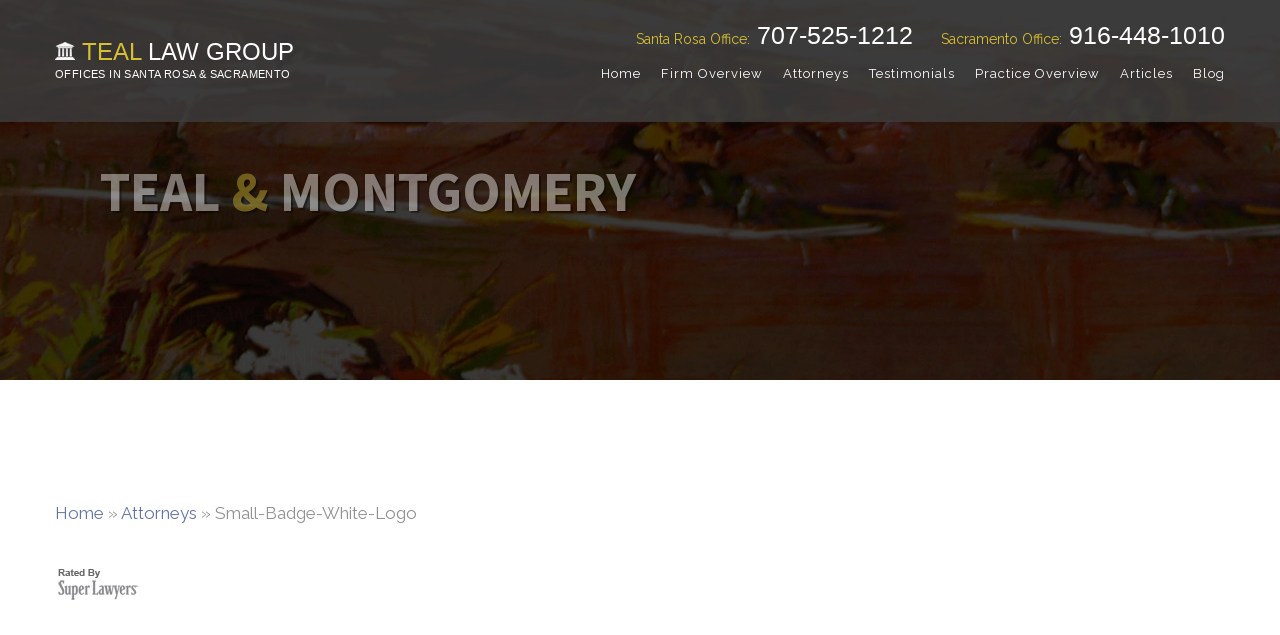

--- FILE ---
content_type: text/html; charset=UTF-8
request_url: https://www.tealattorneys.com/attorneys/small-badge-white-logo/
body_size: 11352
content:
<!DOCTYPE html>
<html>
<head>
	<meta charset="UTF-8" />
<script type="text/javascript">
/* <![CDATA[ */
var gform;gform||(document.addEventListener("gform_main_scripts_loaded",function(){gform.scriptsLoaded=!0}),document.addEventListener("gform/theme/scripts_loaded",function(){gform.themeScriptsLoaded=!0}),window.addEventListener("DOMContentLoaded",function(){gform.domLoaded=!0}),gform={domLoaded:!1,scriptsLoaded:!1,themeScriptsLoaded:!1,isFormEditor:()=>"function"==typeof InitializeEditor,callIfLoaded:function(o){return!(!gform.domLoaded||!gform.scriptsLoaded||!gform.themeScriptsLoaded&&!gform.isFormEditor()||(gform.isFormEditor()&&console.warn("The use of gform.initializeOnLoaded() is deprecated in the form editor context and will be removed in Gravity Forms 3.1."),o(),0))},initializeOnLoaded:function(o){gform.callIfLoaded(o)||(document.addEventListener("gform_main_scripts_loaded",()=>{gform.scriptsLoaded=!0,gform.callIfLoaded(o)}),document.addEventListener("gform/theme/scripts_loaded",()=>{gform.themeScriptsLoaded=!0,gform.callIfLoaded(o)}),window.addEventListener("DOMContentLoaded",()=>{gform.domLoaded=!0,gform.callIfLoaded(o)}))},hooks:{action:{},filter:{}},addAction:function(o,r,e,t){gform.addHook("action",o,r,e,t)},addFilter:function(o,r,e,t){gform.addHook("filter",o,r,e,t)},doAction:function(o){gform.doHook("action",o,arguments)},applyFilters:function(o){return gform.doHook("filter",o,arguments)},removeAction:function(o,r){gform.removeHook("action",o,r)},removeFilter:function(o,r,e){gform.removeHook("filter",o,r,e)},addHook:function(o,r,e,t,n){null==gform.hooks[o][r]&&(gform.hooks[o][r]=[]);var d=gform.hooks[o][r];null==n&&(n=r+"_"+d.length),gform.hooks[o][r].push({tag:n,callable:e,priority:t=null==t?10:t})},doHook:function(r,o,e){var t;if(e=Array.prototype.slice.call(e,1),null!=gform.hooks[r][o]&&((o=gform.hooks[r][o]).sort(function(o,r){return o.priority-r.priority}),o.forEach(function(o){"function"!=typeof(t=o.callable)&&(t=window[t]),"action"==r?t.apply(null,e):e[0]=t.apply(null,e)})),"filter"==r)return e[0]},removeHook:function(o,r,t,n){var e;null!=gform.hooks[o][r]&&(e=(e=gform.hooks[o][r]).filter(function(o,r,e){return!!(null!=n&&n!=o.tag||null!=t&&t!=o.priority)}),gform.hooks[o][r]=e)}});
/* ]]> */
</script>

<meta http-equiv="content-type" content="text/html; charset=UTF-8" />
<meta name='robots' content='index, follow, max-image-preview:large, max-snippet:-1, max-video-preview:-1' />
	<style>img:is([sizes="auto" i], [sizes^="auto," i]) { contain-intrinsic-size: 3000px 1500px }</style>
	
	<!-- This site is optimized with the Yoast SEO plugin v26.6 - https://yoast.com/wordpress/plugins/seo/ -->
	<link rel="canonical" href="https://www.tealattorneys.com/attorneys/small-badge-white-logo/" />
	<meta property="og:locale" content="en_US" />
	<meta property="og:type" content="article" />
	<meta property="og:title" content="Small-Badge-White-Logo - Teal Attorneys" />
	<meta property="og:url" content="https://www.tealattorneys.com/attorneys/small-badge-white-logo/" />
	<meta property="og:site_name" content="Teal Attorneys" />
	<meta property="og:image" content="https://www.tealattorneys.com/attorneys/small-badge-white-logo" />
	<meta property="og:image:width" content="87" />
	<meta property="og:image:height" content="33" />
	<meta property="og:image:type" content="image/png" />
	<script type="application/ld+json" class="yoast-schema-graph">{"@context":"https://schema.org","@graph":[{"@type":"WebPage","@id":"https://www.tealattorneys.com/attorneys/small-badge-white-logo/","url":"https://www.tealattorneys.com/attorneys/small-badge-white-logo/","name":"Small-Badge-White-Logo - Teal Attorneys","isPartOf":{"@id":"https://www.tealattorneys.com/#website"},"primaryImageOfPage":{"@id":"https://www.tealattorneys.com/attorneys/small-badge-white-logo/#primaryimage"},"image":{"@id":"https://www.tealattorneys.com/attorneys/small-badge-white-logo/#primaryimage"},"thumbnailUrl":"https://www.tealattorneys.com/wp-content/uploads/2014/04/Small-Badge-White-Logo1.png","datePublished":"2014-04-10T14:15:07+00:00","breadcrumb":{"@id":"https://www.tealattorneys.com/attorneys/small-badge-white-logo/#breadcrumb"},"inLanguage":"en-US","potentialAction":[{"@type":"ReadAction","target":["https://www.tealattorneys.com/attorneys/small-badge-white-logo/"]}]},{"@type":"ImageObject","inLanguage":"en-US","@id":"https://www.tealattorneys.com/attorneys/small-badge-white-logo/#primaryimage","url":"https://www.tealattorneys.com/wp-content/uploads/2014/04/Small-Badge-White-Logo1.png","contentUrl":"https://www.tealattorneys.com/wp-content/uploads/2014/04/Small-Badge-White-Logo1.png","width":87,"height":33},{"@type":"BreadcrumbList","@id":"https://www.tealattorneys.com/attorneys/small-badge-white-logo/#breadcrumb","itemListElement":[{"@type":"ListItem","position":1,"name":"Home","item":"https://www.tealattorneys.com/"},{"@type":"ListItem","position":2,"name":"Attorneys","item":"https://www.tealattorneys.com/attorneys/"},{"@type":"ListItem","position":3,"name":"Small-Badge-White-Logo"}]},{"@type":"WebSite","@id":"https://www.tealattorneys.com/#website","url":"https://www.tealattorneys.com/","name":"Teal Attorneys","description":"Teal, Montgomery, and Henderson","potentialAction":[{"@type":"SearchAction","target":{"@type":"EntryPoint","urlTemplate":"https://www.tealattorneys.com/?s={search_term_string}"},"query-input":{"@type":"PropertyValueSpecification","valueRequired":true,"valueName":"search_term_string"}}],"inLanguage":"en-US"}]}</script>
	<!-- / Yoast SEO plugin. -->


<link rel='dns-prefetch' href='//fonts.googleapis.com' />
<link rel="alternate" type="application/rss+xml" title="Teal Attorneys &raquo; Small-Badge-White-Logo Comments Feed" href="https://www.tealattorneys.com/attorneys/small-badge-white-logo/feed/" />
<script type="text/javascript">
/* <![CDATA[ */
window._wpemojiSettings = {"baseUrl":"https:\/\/s.w.org\/images\/core\/emoji\/16.0.1\/72x72\/","ext":".png","svgUrl":"https:\/\/s.w.org\/images\/core\/emoji\/16.0.1\/svg\/","svgExt":".svg","source":{"concatemoji":"https:\/\/www.tealattorneys.com\/wp-includes\/js\/wp-emoji-release.min.js?ver=6.8.3"}};
/*! This file is auto-generated */
!function(s,n){var o,i,e;function c(e){try{var t={supportTests:e,timestamp:(new Date).valueOf()};sessionStorage.setItem(o,JSON.stringify(t))}catch(e){}}function p(e,t,n){e.clearRect(0,0,e.canvas.width,e.canvas.height),e.fillText(t,0,0);var t=new Uint32Array(e.getImageData(0,0,e.canvas.width,e.canvas.height).data),a=(e.clearRect(0,0,e.canvas.width,e.canvas.height),e.fillText(n,0,0),new Uint32Array(e.getImageData(0,0,e.canvas.width,e.canvas.height).data));return t.every(function(e,t){return e===a[t]})}function u(e,t){e.clearRect(0,0,e.canvas.width,e.canvas.height),e.fillText(t,0,0);for(var n=e.getImageData(16,16,1,1),a=0;a<n.data.length;a++)if(0!==n.data[a])return!1;return!0}function f(e,t,n,a){switch(t){case"flag":return n(e,"\ud83c\udff3\ufe0f\u200d\u26a7\ufe0f","\ud83c\udff3\ufe0f\u200b\u26a7\ufe0f")?!1:!n(e,"\ud83c\udde8\ud83c\uddf6","\ud83c\udde8\u200b\ud83c\uddf6")&&!n(e,"\ud83c\udff4\udb40\udc67\udb40\udc62\udb40\udc65\udb40\udc6e\udb40\udc67\udb40\udc7f","\ud83c\udff4\u200b\udb40\udc67\u200b\udb40\udc62\u200b\udb40\udc65\u200b\udb40\udc6e\u200b\udb40\udc67\u200b\udb40\udc7f");case"emoji":return!a(e,"\ud83e\udedf")}return!1}function g(e,t,n,a){var r="undefined"!=typeof WorkerGlobalScope&&self instanceof WorkerGlobalScope?new OffscreenCanvas(300,150):s.createElement("canvas"),o=r.getContext("2d",{willReadFrequently:!0}),i=(o.textBaseline="top",o.font="600 32px Arial",{});return e.forEach(function(e){i[e]=t(o,e,n,a)}),i}function t(e){var t=s.createElement("script");t.src=e,t.defer=!0,s.head.appendChild(t)}"undefined"!=typeof Promise&&(o="wpEmojiSettingsSupports",i=["flag","emoji"],n.supports={everything:!0,everythingExceptFlag:!0},e=new Promise(function(e){s.addEventListener("DOMContentLoaded",e,{once:!0})}),new Promise(function(t){var n=function(){try{var e=JSON.parse(sessionStorage.getItem(o));if("object"==typeof e&&"number"==typeof e.timestamp&&(new Date).valueOf()<e.timestamp+604800&&"object"==typeof e.supportTests)return e.supportTests}catch(e){}return null}();if(!n){if("undefined"!=typeof Worker&&"undefined"!=typeof OffscreenCanvas&&"undefined"!=typeof URL&&URL.createObjectURL&&"undefined"!=typeof Blob)try{var e="postMessage("+g.toString()+"("+[JSON.stringify(i),f.toString(),p.toString(),u.toString()].join(",")+"));",a=new Blob([e],{type:"text/javascript"}),r=new Worker(URL.createObjectURL(a),{name:"wpTestEmojiSupports"});return void(r.onmessage=function(e){c(n=e.data),r.terminate(),t(n)})}catch(e){}c(n=g(i,f,p,u))}t(n)}).then(function(e){for(var t in e)n.supports[t]=e[t],n.supports.everything=n.supports.everything&&n.supports[t],"flag"!==t&&(n.supports.everythingExceptFlag=n.supports.everythingExceptFlag&&n.supports[t]);n.supports.everythingExceptFlag=n.supports.everythingExceptFlag&&!n.supports.flag,n.DOMReady=!1,n.readyCallback=function(){n.DOMReady=!0}}).then(function(){return e}).then(function(){var e;n.supports.everything||(n.readyCallback(),(e=n.source||{}).concatemoji?t(e.concatemoji):e.wpemoji&&e.twemoji&&(t(e.twemoji),t(e.wpemoji)))}))}((window,document),window._wpemojiSettings);
/* ]]> */
</script>
<style id='wp-emoji-styles-inline-css' type='text/css'>

	img.wp-smiley, img.emoji {
		display: inline !important;
		border: none !important;
		box-shadow: none !important;
		height: 1em !important;
		width: 1em !important;
		margin: 0 0.07em !important;
		vertical-align: -0.1em !important;
		background: none !important;
		padding: 0 !important;
	}
</style>
<link rel='stylesheet' id='wp-block-library-css' href='https://www.tealattorneys.com/wp-includes/css/dist/block-library/style.min.css?ver=6.8.3' type='text/css' media='all' />
<style id='classic-theme-styles-inline-css' type='text/css'>
/*! This file is auto-generated */
.wp-block-button__link{color:#fff;background-color:#32373c;border-radius:9999px;box-shadow:none;text-decoration:none;padding:calc(.667em + 2px) calc(1.333em + 2px);font-size:1.125em}.wp-block-file__button{background:#32373c;color:#fff;text-decoration:none}
</style>
<style id='global-styles-inline-css' type='text/css'>
:root{--wp--preset--aspect-ratio--square: 1;--wp--preset--aspect-ratio--4-3: 4/3;--wp--preset--aspect-ratio--3-4: 3/4;--wp--preset--aspect-ratio--3-2: 3/2;--wp--preset--aspect-ratio--2-3: 2/3;--wp--preset--aspect-ratio--16-9: 16/9;--wp--preset--aspect-ratio--9-16: 9/16;--wp--preset--color--black: #000000;--wp--preset--color--cyan-bluish-gray: #abb8c3;--wp--preset--color--white: #ffffff;--wp--preset--color--pale-pink: #f78da7;--wp--preset--color--vivid-red: #cf2e2e;--wp--preset--color--luminous-vivid-orange: #ff6900;--wp--preset--color--luminous-vivid-amber: #fcb900;--wp--preset--color--light-green-cyan: #7bdcb5;--wp--preset--color--vivid-green-cyan: #00d084;--wp--preset--color--pale-cyan-blue: #8ed1fc;--wp--preset--color--vivid-cyan-blue: #0693e3;--wp--preset--color--vivid-purple: #9b51e0;--wp--preset--gradient--vivid-cyan-blue-to-vivid-purple: linear-gradient(135deg,rgba(6,147,227,1) 0%,rgb(155,81,224) 100%);--wp--preset--gradient--light-green-cyan-to-vivid-green-cyan: linear-gradient(135deg,rgb(122,220,180) 0%,rgb(0,208,130) 100%);--wp--preset--gradient--luminous-vivid-amber-to-luminous-vivid-orange: linear-gradient(135deg,rgba(252,185,0,1) 0%,rgba(255,105,0,1) 100%);--wp--preset--gradient--luminous-vivid-orange-to-vivid-red: linear-gradient(135deg,rgba(255,105,0,1) 0%,rgb(207,46,46) 100%);--wp--preset--gradient--very-light-gray-to-cyan-bluish-gray: linear-gradient(135deg,rgb(238,238,238) 0%,rgb(169,184,195) 100%);--wp--preset--gradient--cool-to-warm-spectrum: linear-gradient(135deg,rgb(74,234,220) 0%,rgb(151,120,209) 20%,rgb(207,42,186) 40%,rgb(238,44,130) 60%,rgb(251,105,98) 80%,rgb(254,248,76) 100%);--wp--preset--gradient--blush-light-purple: linear-gradient(135deg,rgb(255,206,236) 0%,rgb(152,150,240) 100%);--wp--preset--gradient--blush-bordeaux: linear-gradient(135deg,rgb(254,205,165) 0%,rgb(254,45,45) 50%,rgb(107,0,62) 100%);--wp--preset--gradient--luminous-dusk: linear-gradient(135deg,rgb(255,203,112) 0%,rgb(199,81,192) 50%,rgb(65,88,208) 100%);--wp--preset--gradient--pale-ocean: linear-gradient(135deg,rgb(255,245,203) 0%,rgb(182,227,212) 50%,rgb(51,167,181) 100%);--wp--preset--gradient--electric-grass: linear-gradient(135deg,rgb(202,248,128) 0%,rgb(113,206,126) 100%);--wp--preset--gradient--midnight: linear-gradient(135deg,rgb(2,3,129) 0%,rgb(40,116,252) 100%);--wp--preset--font-size--small: 13px;--wp--preset--font-size--medium: 20px;--wp--preset--font-size--large: 36px;--wp--preset--font-size--x-large: 42px;--wp--preset--spacing--20: 0.44rem;--wp--preset--spacing--30: 0.67rem;--wp--preset--spacing--40: 1rem;--wp--preset--spacing--50: 1.5rem;--wp--preset--spacing--60: 2.25rem;--wp--preset--spacing--70: 3.38rem;--wp--preset--spacing--80: 5.06rem;--wp--preset--shadow--natural: 6px 6px 9px rgba(0, 0, 0, 0.2);--wp--preset--shadow--deep: 12px 12px 50px rgba(0, 0, 0, 0.4);--wp--preset--shadow--sharp: 6px 6px 0px rgba(0, 0, 0, 0.2);--wp--preset--shadow--outlined: 6px 6px 0px -3px rgba(255, 255, 255, 1), 6px 6px rgba(0, 0, 0, 1);--wp--preset--shadow--crisp: 6px 6px 0px rgba(0, 0, 0, 1);}:where(.is-layout-flex){gap: 0.5em;}:where(.is-layout-grid){gap: 0.5em;}body .is-layout-flex{display: flex;}.is-layout-flex{flex-wrap: wrap;align-items: center;}.is-layout-flex > :is(*, div){margin: 0;}body .is-layout-grid{display: grid;}.is-layout-grid > :is(*, div){margin: 0;}:where(.wp-block-columns.is-layout-flex){gap: 2em;}:where(.wp-block-columns.is-layout-grid){gap: 2em;}:where(.wp-block-post-template.is-layout-flex){gap: 1.25em;}:where(.wp-block-post-template.is-layout-grid){gap: 1.25em;}.has-black-color{color: var(--wp--preset--color--black) !important;}.has-cyan-bluish-gray-color{color: var(--wp--preset--color--cyan-bluish-gray) !important;}.has-white-color{color: var(--wp--preset--color--white) !important;}.has-pale-pink-color{color: var(--wp--preset--color--pale-pink) !important;}.has-vivid-red-color{color: var(--wp--preset--color--vivid-red) !important;}.has-luminous-vivid-orange-color{color: var(--wp--preset--color--luminous-vivid-orange) !important;}.has-luminous-vivid-amber-color{color: var(--wp--preset--color--luminous-vivid-amber) !important;}.has-light-green-cyan-color{color: var(--wp--preset--color--light-green-cyan) !important;}.has-vivid-green-cyan-color{color: var(--wp--preset--color--vivid-green-cyan) !important;}.has-pale-cyan-blue-color{color: var(--wp--preset--color--pale-cyan-blue) !important;}.has-vivid-cyan-blue-color{color: var(--wp--preset--color--vivid-cyan-blue) !important;}.has-vivid-purple-color{color: var(--wp--preset--color--vivid-purple) !important;}.has-black-background-color{background-color: var(--wp--preset--color--black) !important;}.has-cyan-bluish-gray-background-color{background-color: var(--wp--preset--color--cyan-bluish-gray) !important;}.has-white-background-color{background-color: var(--wp--preset--color--white) !important;}.has-pale-pink-background-color{background-color: var(--wp--preset--color--pale-pink) !important;}.has-vivid-red-background-color{background-color: var(--wp--preset--color--vivid-red) !important;}.has-luminous-vivid-orange-background-color{background-color: var(--wp--preset--color--luminous-vivid-orange) !important;}.has-luminous-vivid-amber-background-color{background-color: var(--wp--preset--color--luminous-vivid-amber) !important;}.has-light-green-cyan-background-color{background-color: var(--wp--preset--color--light-green-cyan) !important;}.has-vivid-green-cyan-background-color{background-color: var(--wp--preset--color--vivid-green-cyan) !important;}.has-pale-cyan-blue-background-color{background-color: var(--wp--preset--color--pale-cyan-blue) !important;}.has-vivid-cyan-blue-background-color{background-color: var(--wp--preset--color--vivid-cyan-blue) !important;}.has-vivid-purple-background-color{background-color: var(--wp--preset--color--vivid-purple) !important;}.has-black-border-color{border-color: var(--wp--preset--color--black) !important;}.has-cyan-bluish-gray-border-color{border-color: var(--wp--preset--color--cyan-bluish-gray) !important;}.has-white-border-color{border-color: var(--wp--preset--color--white) !important;}.has-pale-pink-border-color{border-color: var(--wp--preset--color--pale-pink) !important;}.has-vivid-red-border-color{border-color: var(--wp--preset--color--vivid-red) !important;}.has-luminous-vivid-orange-border-color{border-color: var(--wp--preset--color--luminous-vivid-orange) !important;}.has-luminous-vivid-amber-border-color{border-color: var(--wp--preset--color--luminous-vivid-amber) !important;}.has-light-green-cyan-border-color{border-color: var(--wp--preset--color--light-green-cyan) !important;}.has-vivid-green-cyan-border-color{border-color: var(--wp--preset--color--vivid-green-cyan) !important;}.has-pale-cyan-blue-border-color{border-color: var(--wp--preset--color--pale-cyan-blue) !important;}.has-vivid-cyan-blue-border-color{border-color: var(--wp--preset--color--vivid-cyan-blue) !important;}.has-vivid-purple-border-color{border-color: var(--wp--preset--color--vivid-purple) !important;}.has-vivid-cyan-blue-to-vivid-purple-gradient-background{background: var(--wp--preset--gradient--vivid-cyan-blue-to-vivid-purple) !important;}.has-light-green-cyan-to-vivid-green-cyan-gradient-background{background: var(--wp--preset--gradient--light-green-cyan-to-vivid-green-cyan) !important;}.has-luminous-vivid-amber-to-luminous-vivid-orange-gradient-background{background: var(--wp--preset--gradient--luminous-vivid-amber-to-luminous-vivid-orange) !important;}.has-luminous-vivid-orange-to-vivid-red-gradient-background{background: var(--wp--preset--gradient--luminous-vivid-orange-to-vivid-red) !important;}.has-very-light-gray-to-cyan-bluish-gray-gradient-background{background: var(--wp--preset--gradient--very-light-gray-to-cyan-bluish-gray) !important;}.has-cool-to-warm-spectrum-gradient-background{background: var(--wp--preset--gradient--cool-to-warm-spectrum) !important;}.has-blush-light-purple-gradient-background{background: var(--wp--preset--gradient--blush-light-purple) !important;}.has-blush-bordeaux-gradient-background{background: var(--wp--preset--gradient--blush-bordeaux) !important;}.has-luminous-dusk-gradient-background{background: var(--wp--preset--gradient--luminous-dusk) !important;}.has-pale-ocean-gradient-background{background: var(--wp--preset--gradient--pale-ocean) !important;}.has-electric-grass-gradient-background{background: var(--wp--preset--gradient--electric-grass) !important;}.has-midnight-gradient-background{background: var(--wp--preset--gradient--midnight) !important;}.has-small-font-size{font-size: var(--wp--preset--font-size--small) !important;}.has-medium-font-size{font-size: var(--wp--preset--font-size--medium) !important;}.has-large-font-size{font-size: var(--wp--preset--font-size--large) !important;}.has-x-large-font-size{font-size: var(--wp--preset--font-size--x-large) !important;}
:where(.wp-block-post-template.is-layout-flex){gap: 1.25em;}:where(.wp-block-post-template.is-layout-grid){gap: 1.25em;}
:where(.wp-block-columns.is-layout-flex){gap: 2em;}:where(.wp-block-columns.is-layout-grid){gap: 2em;}
:root :where(.wp-block-pullquote){font-size: 1.5em;line-height: 1.6;}
</style>
<link rel='stylesheet' id='gforms_reset_css-css' href='https://www.tealattorneys.com/wp-content/plugins/gravityforms/legacy/css/formreset.min.css?ver=2.9.20' type='text/css' media='all' />
<link rel='stylesheet' id='gforms_formsmain_css-css' href='https://www.tealattorneys.com/wp-content/plugins/gravityforms/legacy/css/formsmain.min.css?ver=2.9.20' type='text/css' media='all' />
<link rel='stylesheet' id='gforms_ready_class_css-css' href='https://www.tealattorneys.com/wp-content/plugins/gravityforms/legacy/css/readyclass.min.css?ver=2.9.20' type='text/css' media='all' />
<link rel='stylesheet' id='gforms_browsers_css-css' href='https://www.tealattorneys.com/wp-content/plugins/gravityforms/legacy/css/browsers.min.css?ver=2.9.20' type='text/css' media='all' />
<link rel='stylesheet' id='bootstrap-style-css' href='https://www.tealattorneys.com/wp-content/themes/teal-backup/includes/bootstrap/css/bootstrap.min.css?ver=6.8.3' type='text/css' media='all' />
<link rel='stylesheet' id='fontawesome-style-css' href='https://www.tealattorneys.com/wp-content/themes/teal-backup/includes/fontawesome/css/font-awesome.min.css?ver=6.8.3' type='text/css' media='all' />
<link rel='stylesheet' id='owl-style-css' href='https://www.tealattorneys.com/wp-content/themes/teal-backup/includes/owl/owl.carousel.css?ver=6.8.3' type='text/css' media='all' />
<link rel='stylesheet' id='owl-theme-style-css' href='https://www.tealattorneys.com/wp-content/themes/teal-backup/includes/owl/owl.theme.css?ver=6.8.3' type='text/css' media='all' />
<link rel='stylesheet' id='theme-style-css' href='https://www.tealattorneys.com/wp-content/themes/teal-backup/style.css?ver=6.8.3' type='text/css' media='all' />
<link rel='stylesheet' id='theme-style2-css' href='https://www.tealattorneys.com/wp-content/themes/teal-backup/css/style2.css?ver=6.8.3' type='text/css' media='all' />
<link rel='stylesheet' id='theme-less-style-css' href='https://www.tealattorneys.com/wp-content/themes/teal-backup/css/style.css?ver=6.8.3' type='text/css' media='all' />
<link rel='stylesheet' id='font-sourcesans-css' href="https://fonts.googleapis.com/css?family=Source+Sans+Pro%3A300%2C700&#038;ver=6.8.3" type='text/css' media='all' />
<link rel='stylesheet' id='font-raleway-css' href="https://fonts.googleapis.com/css?family=Raleway%3A400&#038;ver=6.8.3" type='text/css' media='all' />
<script type="text/javascript" src="https://www.tealattorneys.com/wp-includes/js/jquery/jquery.min.js?ver=3.7.1" id="jquery-core-js"></script>
<script type="text/javascript" src="https://www.tealattorneys.com/wp-includes/js/jquery/jquery-migrate.min.js?ver=3.4.1" id="jquery-migrate-js"></script>
<script type="text/javascript" src="https://www.tealattorneys.com/wp-content/themes/teal-backup/includes/bootstrap/js/bootstrap.min.js?ver=6.8.3" id="bootstrap-script-js"></script>
<script type="text/javascript" defer='defer' src="https://www.tealattorneys.com/wp-content/plugins/gravityforms/js/jquery.json.min.js?ver=2.9.20" id="gform_json-js"></script>
<script type="text/javascript" id="gform_gravityforms-js-extra">
/* <![CDATA[ */
var gf_global = {"gf_currency_config":{"name":"U.S. Dollar","symbol_left":"$","symbol_right":"","symbol_padding":"","thousand_separator":",","decimal_separator":".","decimals":2,"code":"USD"},"base_url":"https:\/\/www.tealattorneys.com\/wp-content\/plugins\/gravityforms","number_formats":[],"spinnerUrl":"https:\/\/www.tealattorneys.com\/wp-content\/plugins\/gravityforms\/images\/spinner.svg","version_hash":"5b14dc14e1a84072f3cf1d8e495f2948","strings":{"newRowAdded":"New row added.","rowRemoved":"Row removed","formSaved":"The form has been saved.  The content contains the link to return and complete the form."}};
var gf_global = {"gf_currency_config":{"name":"U.S. Dollar","symbol_left":"$","symbol_right":"","symbol_padding":"","thousand_separator":",","decimal_separator":".","decimals":2,"code":"USD"},"base_url":"https:\/\/www.tealattorneys.com\/wp-content\/plugins\/gravityforms","number_formats":[],"spinnerUrl":"https:\/\/www.tealattorneys.com\/wp-content\/plugins\/gravityforms\/images\/spinner.svg","version_hash":"5b14dc14e1a84072f3cf1d8e495f2948","strings":{"newRowAdded":"New row added.","rowRemoved":"Row removed","formSaved":"The form has been saved.  The content contains the link to return and complete the form."}};
var gf_global = {"gf_currency_config":{"name":"U.S. Dollar","symbol_left":"$","symbol_right":"","symbol_padding":"","thousand_separator":",","decimal_separator":".","decimals":2,"code":"USD"},"base_url":"https:\/\/www.tealattorneys.com\/wp-content\/plugins\/gravityforms","number_formats":[],"spinnerUrl":"https:\/\/www.tealattorneys.com\/wp-content\/plugins\/gravityforms\/images\/spinner.svg","version_hash":"5b14dc14e1a84072f3cf1d8e495f2948","strings":{"newRowAdded":"New row added.","rowRemoved":"Row removed","formSaved":"The form has been saved.  The content contains the link to return and complete the form."}};
var gform_i18n = {"datepicker":{"days":{"monday":"Mo","tuesday":"Tu","wednesday":"We","thursday":"Th","friday":"Fr","saturday":"Sa","sunday":"Su"},"months":{"january":"January","february":"February","march":"March","april":"April","may":"May","june":"June","july":"July","august":"August","september":"September","october":"October","november":"November","december":"December"},"firstDay":1,"iconText":"Select date"}};
var gf_legacy_multi = {"1":"1","2":"1","3":"1"};
var gform_gravityforms = {"strings":{"invalid_file_extension":"This type of file is not allowed. Must be one of the following:","delete_file":"Delete this file","in_progress":"in progress","file_exceeds_limit":"File exceeds size limit","illegal_extension":"This type of file is not allowed.","max_reached":"Maximum number of files reached","unknown_error":"There was a problem while saving the file on the server","currently_uploading":"Please wait for the uploading to complete","cancel":"Cancel","cancel_upload":"Cancel this upload","cancelled":"Cancelled","error":"Error","message":"Message"},"vars":{"images_url":"https:\/\/www.tealattorneys.com\/wp-content\/plugins\/gravityforms\/images"}};
/* ]]> */
</script>
<script type="text/javascript" defer='defer' src="https://www.tealattorneys.com/wp-content/plugins/gravityforms/js/gravityforms.min.js?ver=2.9.20" id="gform_gravityforms-js"></script>
<script type="text/javascript" defer='defer' src="https://www.tealattorneys.com/wp-content/plugins/gravityforms/assets/js/dist/utils.min.js?ver=380b7a5ec0757c78876bc8a59488f2f3" id="gform_gravityforms_utils-js"></script>
<script type="text/javascript" src="https://www.tealattorneys.com/wp-content/themes/teal-backup/includes/owl/owl.carousel.min.js?ver=6.8.3" id="owl-script-js"></script>
<script type="text/javascript" src="https://www.tealattorneys.com/wp-content/themes/teal-backup/js/jquery.sequence-min.js?ver=6.8.3" id="sequence-script-js"></script>
<script type="text/javascript" src="https://www.tealattorneys.com/wp-content/themes/teal-backup/js/jquery.stellar.js?ver=6.8.3" id="stellar-script-js"></script>
<script type="text/javascript" src="https://www.tealattorneys.com/wp-content/themes/teal-backup/js/jquery.inview.min.js?ver=6.8.3" id="inview-script-js"></script>
<script type="text/javascript" src="https://www.tealattorneys.com/wp-content/themes/teal-backup/js/script.js?ver=6.8.3" id="theme-script-js"></script>
<link rel="https://api.w.org/" href="https://www.tealattorneys.com/wp-json/" /><link rel="alternate" title="JSON" type="application/json" href="https://www.tealattorneys.com/wp-json/wp/v2/media/15" /><link rel="EditURI" type="application/rsd+xml" title="RSD" href="https://www.tealattorneys.com/xmlrpc.php?rsd" />
<link rel='shortlink' href='https://www.tealattorneys.com/?p=15' />
<link rel="alternate" title="oEmbed (JSON)" type="application/json+oembed" href="https://www.tealattorneys.com/wp-json/oembed/1.0/embed?url=https%3A%2F%2Fwww.tealattorneys.com%2Fattorneys%2Fsmall-badge-white-logo%2F" />
<link rel="alternate" title="oEmbed (XML)" type="text/xml+oembed" href="https://www.tealattorneys.com/wp-json/oembed/1.0/embed?url=https%3A%2F%2Fwww.tealattorneys.com%2Fattorneys%2Fsmall-badge-white-logo%2F&#038;format=xml" />
<style type="text/css">.recentcomments a{display:inline !important;padding:0 !important;margin:0 !important;}</style>		<style type="text/css" id="wp-custom-css">
			/* Hide ApexChat widget */
#apexchat_prechat_invitation_max,
#apexchat_prechat_main,
#apexchat_prechat_main_bg,
.apexchat_prechat_invitation_frame {
    display: none !important;
    visibility: hidden !important;
}
.slideout-form.active {
    display: none !important;
}
.slideout-tab {
    display: none;
}		</style>
			<title>Small-Badge-White-Logo - Teal Attorneys</title>
	<meta name="viewport" content="width=device-width, initial-scale=0.7, maximum-scale=0.7">
	<meta name="google-site-verification" content="Ei8SshtdUQnld5Cl2k1JNy9rA21Z3coMNE4uz7ql8I4" />
	<meta name="msvalidate.01" content="A00D620D746E507CB8D4678DD3DDFC44" />
	<meta name="validation_code" content="da02e0a851249f2cf3accaf56cead2c8" />
	<a href="https://plus.google.com/112203069323477495718" rel="publisher" /></a>

	<!-- Google Analytics -->
	<script>
	  (function(i,s,o,g,r,a,m){i['GoogleAnalyticsObject']=r;i[r]=i[r]||function(){
	  (i[r].q=i[r].q||[]).push(arguments)},i[r].l=1*new Date();a=s.createElement(o),
	  m=s.getElementsByTagName(o)[0];a.async=1;a.src=g;m.parentNode.insertBefore(a,m)
	  })(window,document,'script','//www.google-analytics.com/analytics.js','ga');

	  ga('create', 'UA-50370274-6', 'tealattorneys.com');
	  ga('send', 'pageview');

	</script>

	<script src="https://www.sellwithchat.com/scripts/invitation.ashx?company=tealattorneys"></script>

	<!-- Mobile Site -->
	<!-- <script src="http://static.mobilewebsiteserver.com/DM_redirect.js" type="text/javascript"></script> -->
	<!--<script type="text/javascript">DM_redirect("http://m.tealattorneys.com");</script>-->
</head>

<body class="interior">


	<!-- Navbar -->
	<nav class="navbar navbar-default navbar-fixed-top" role="navigation"> 
	    <div class="wrapper" style="position: relative;">
	
	        <!-- Logo & mobile button -->
	        <div class="navbar-header">
	            <button type="button" class="navbar-toggle" data-toggle="collapse" data-target=".navbar-collapse">
	                <i class="fa fa-bars"></i>
	            </button>
	            <a class="logo navbar-brand" href="/">
	            	<img src="https://www.tealattorneys.com/wp-content/themes/teal-backup/images/logo.png">
	            	<span>Teal</span> Law Group<br>
	            	<div class="small">Offices in Santa Rosa & Sacramento</div>
	            </a>
	        </div>

	        <!-- Number -->
	        <div class="number">
	        	<span>Santa Rosa Office:</span> 707-525-1212 &nbsp&nbsp <span>Sacramento Office:</span> 916-448-1010
	        </div>	 
	        <!-- Collapsing menu -->
	        <div class="collapse navbar-collapse">
	            <div class="menu-primary-container"><ul id="menu-primary" class="nav navbar-nav"><li id="menu-item-215" class="menu-item menu-item-type-custom menu-item-object-custom menu-item-215"><a href="/">Home</a></li>
<li id="menu-item-1486" class="menu-item menu-item-type-post_type menu-item-object-page menu-item-has-children menu-item-1486"><a href="https://www.tealattorneys.com/firm-overview/">Firm Overview</a>
<ul class="sub-menu">
	<li id="menu-item-1482" class="menu-item menu-item-type-post_type menu-item-object-page menu-item-1482"><a href="https://www.tealattorneys.com/firm-overview/how-we-can-help-you/">How We Can Help You</a></li>
	<li id="menu-item-1484" class="menu-item menu-item-type-post_type menu-item-object-page menu-item-1484"><a href="https://www.tealattorneys.com/faq/">FAQ</a></li>
	<li id="menu-item-1485" class="menu-item menu-item-type-post_type menu-item-object-page menu-item-1485"><a href="https://www.tealattorneys.com/results/">Results</a></li>
	<li id="menu-item-1489" class="menu-item menu-item-type-post_type menu-item-object-page menu-item-1489"><a href="https://www.tealattorneys.com/resources/">Resources</a></li>
</ul>
</li>
<li id="menu-item-1483" class="menu-item menu-item-type-post_type menu-item-object-page menu-item-1483"><a href="https://www.tealattorneys.com/attorneys/">Attorneys</a></li>
<li id="menu-item-1487" class="menu-item menu-item-type-post_type menu-item-object-page menu-item-1487"><a href="https://www.tealattorneys.com/testimonials/">Testimonials</a></li>
<li id="menu-item-1770" class="menu-item menu-item-type-post_type menu-item-object-page menu-item-has-children menu-item-1770"><a href="https://www.tealattorneys.com/practice-overview-teal-montgomery-attorneys/">Practice Overview</a>
<ul class="sub-menu">
	<li id="menu-item-32" class="menu-item menu-item-type-custom menu-item-object-custom menu-item-has-children menu-item-32"><a href="#">Santa Rosa Cases</a>
	<ul class="sub-menu">
		<li id="menu-item-1584" class="menu-item menu-item-type-post_type menu-item-object-page menu-item-has-children menu-item-1584"><a href="https://www.tealattorneys.com/santa-rosa-personal-injury-attorney/">Personal Injury</a>
		<ul class="sub-menu">
			<li id="menu-item-1494" class="menu-item menu-item-type-post_type menu-item-object-page menu-item-has-children menu-item-1494"><a href="https://www.tealattorneys.com/santa-rosa-personal-injury-attorney/">Santa Rosa Personal Injury</a>
			<ul class="sub-menu">
				<li id="menu-item-1495" class="menu-item menu-item-type-post_type menu-item-object-page menu-item-1495"><a href="https://www.tealattorneys.com/santa-rosa-car-accidents-attorney/" title="dent Attorney">Santa Rosa Auto Accidents</a></li>
				<li id="menu-item-1582" class="menu-item menu-item-type-post_type menu-item-object-page menu-item-has-children menu-item-1582"><a href="https://www.tealattorneys.com/santa-rosa-child-molestation-and-clergy-abuse/">Santa Rosa Child Molestation and Clergy Abuse</a>
				<ul class="sub-menu">
					<li id="menu-item-1496" class="menu-item menu-item-type-post_type menu-item-object-page menu-item-1496"><a href="https://www.tealattorneys.com/santa-rosa-child-molestation-and-clergy-abuse/santa-rosa-adult-victims-of-abuse/">Santa Rosa Adult Sexual Abuse Victims</a></li>
					<li id="menu-item-1497" class="menu-item menu-item-type-post_type menu-item-object-page menu-item-1497"><a href="https://www.tealattorneys.com/santa-rosa-child-molestation-and-clergy-abuse/santa-rosa-catholic-church-abuse/">Santa Rosa Catholic Priest Abuse</a></li>
					<li id="menu-item-1498" class="menu-item menu-item-type-post_type menu-item-object-page menu-item-1498"><a href="https://www.tealattorneys.com/santa-rosa-child-molestation-and-clergy-abuse/santa-rosa-therapist-abuse/">Santa Rosa Abuse By Therapist</a></li>
				</ul>
</li>
			</ul>
</li>
			<li id="menu-item-1490" class="menu-item menu-item-type-post_type menu-item-object-page menu-item-has-children menu-item-1490"><a href="https://www.tealattorneys.com/santa-rosa-catastrophic-injury/">Santa Rosa Catastrophic Injury</a>
			<ul class="sub-menu">
				<li id="menu-item-1581" class="menu-item menu-item-type-post_type menu-item-object-page menu-item-1581"><a href="https://www.tealattorneys.com/santa-rosa-catastrophic-injury/santa-rosa-brain-injury/">Santa Rosa Brain Injury</a></li>
				<li id="menu-item-1499" class="menu-item menu-item-type-post_type menu-item-object-page menu-item-1499"><a href="https://www.tealattorneys.com/santa-rosa-catastrophic-injury/santa-rosa-burn-injuries/">Santa Rosa Burn Injury</a></li>
				<li id="menu-item-1500" class="menu-item menu-item-type-post_type menu-item-object-page menu-item-1500"><a href="https://www.tealattorneys.com/santa-rosa-catastrophic-injury/santa-rosa-spinal-cord-injury/">Santa Rosa Spinal Cord Injury</a></li>
			</ul>
</li>
			<li id="menu-item-1491" class="menu-item menu-item-type-post_type menu-item-object-page menu-item-1491"><a href="https://www.tealattorneys.com/santa-rosa-construction-accidents/">Santa Rosa Construction Accident</a></li>
			<li id="menu-item-1492" class="menu-item menu-item-type-post_type menu-item-object-page menu-item-has-children menu-item-1492"><a href="https://www.tealattorneys.com/santa-rosa-premises-liability/">Santa Rosa Premises Liability</a>
			<ul class="sub-menu">
				<li id="menu-item-1501" class="menu-item menu-item-type-post_type menu-item-object-page menu-item-1501"><a href="https://www.tealattorneys.com/santa-rosa-premises-liability/santa-rosa-dog-bites/">Santa Rosa Dog Bites</a></li>
			</ul>
</li>
			<li id="menu-item-1493" class="menu-item menu-item-type-post_type menu-item-object-page menu-item-1493"><a href="https://www.tealattorneys.com/santa-rosa-product-liability/">Santa Rosa Product Liability</a></li>
		</ul>
</li>
		<li id="menu-item-1529" class="menu-item menu-item-type-post_type menu-item-object-page menu-item-has-children menu-item-1529"><a href="https://www.tealattorneys.com/santa-rosa-medical-malpractice-attorney/">Medical Malpractice</a>
		<ul class="sub-menu">
			<li id="menu-item-1502" class="menu-item menu-item-type-post_type menu-item-object-page menu-item-1502"><a href="https://www.tealattorneys.com/santa-rosa-medical-malpractice-attorney/santa-rosa-surgical-errors/">Santa Rosa Surgical Error</a></li>
			<li id="menu-item-1503" class="menu-item menu-item-type-post_type menu-item-object-page menu-item-1503"><a href="https://www.tealattorneys.com/santa-rosa-medical-malpractice-attorney/santa-rosa-emergency-room-errors/">Santa Rosa Emergency Room Error</a></li>
			<li id="menu-item-1504" class="menu-item menu-item-type-post_type menu-item-object-page menu-item-1504"><a href="https://www.tealattorneys.com/santa-rosa-medical-malpractice-attorney/santa-rosa-anesthesia-errors/">Santa Rosa Anesthesia Negligence</a></li>
			<li id="menu-item-1505" class="menu-item menu-item-type-post_type menu-item-object-page menu-item-1505"><a href="https://www.tealattorneys.com/santa-rosa-medical-malpractice-attorney/santa-rosa-pharmacy-errors/">Santa Rosa Pharmacy Prescription Mistake</a></li>
			<li id="menu-item-1508" class="menu-item menu-item-type-post_type menu-item-object-page menu-item-has-children menu-item-1508"><a href="https://www.tealattorneys.com/santa-rosa-failure-to-diagnose-errors/">Santa Rosa Failure To Diagnose</a>
			<ul class="sub-menu">
				<li id="menu-item-1506" class="menu-item menu-item-type-post_type menu-item-object-page menu-item-1506"><a href="https://www.tealattorneys.com/santa-rosa-failure-to-diagnose-errors/santa-rosa-failure-to-diagnose-heart-attack/">Santa Rosa Failure To Diagnose Heart Attack</a></li>
				<li id="menu-item-1507" class="menu-item menu-item-type-post_type menu-item-object-page menu-item-1507"><a href="https://www.tealattorneys.com/santa-rosa-failure-to-diagnose-errors/santa-rosa-failure-to-diagnose-cancer/">Santa Rosa Failure To Diagnose Cancer</a></li>
				<li id="menu-item-1509" class="menu-item menu-item-type-post_type menu-item-object-page menu-item-1509"><a href="https://www.tealattorneys.com/santa-rosa-failure-to-diagnose-errors/santa-rosa-failure-to-diagnose-breast-cancer/">Santa Rosa Breast Cancer Diagnosis Failure</a></li>
				<li id="menu-item-1510" class="menu-item menu-item-type-post_type menu-item-object-page menu-item-1510"><a href="https://www.tealattorneys.com/santa-rosa-failure-to-diagnose-errors/santa-rosa-failure-to-diagnose-prostate-cancer/">Santa Rosa Prostate Cancer Misdiagnosis</a></li>
			</ul>
</li>
			<li id="menu-item-1511" class="menu-item menu-item-type-post_type menu-item-object-page menu-item-1511"><a href="https://www.tealattorneys.com/santa-rosa-medical-malpractice-attorney/contingency-fees/">Contingency Fees</a></li>
			<li id="menu-item-1512" class="menu-item menu-item-type-post_type menu-item-object-page menu-item-1512"><a href="https://www.tealattorneys.com/santa-rosa-medical-malpractice-attorney/medical-malpractice-statute-of-limitations/">Santa Rosa Medical Malpractice Statute of Limitations</a></li>
			<li id="menu-item-1513" class="menu-item menu-item-type-post_type menu-item-object-page menu-item-1513"><a href="https://www.tealattorneys.com/santa-rosa-medical-malpractice-attorney/malpractice-lawsuits/">Santa Rosa Malpractice Lawsuits</a></li>
			<li id="menu-item-1514" class="menu-item menu-item-type-post_type menu-item-object-page menu-item-1514"><a href="https://www.tealattorneys.com/santa-rosa-medical-malpractice-attorney/medical-records/">Santa Rosa Medical Records</a></li>
			<li id="menu-item-1515" class="menu-item menu-item-type-post_type menu-item-object-page menu-item-1515"><a href="https://www.tealattorneys.com/santa-rosa-medical-malpractice-attorney/malpractice-settlement/">Santa Rosa Malpractice Settlement</a></li>
			<li id="menu-item-1516" class="menu-item menu-item-type-post_type menu-item-object-page menu-item-1516"><a href="https://www.tealattorneys.com/santa-rosa-medical-malpractice-attorney/malpractice-errors/">Santa Rosa Medical Malpractice Errors Attorney</a></li>
			<li id="menu-item-1517" class="menu-item menu-item-type-post_type menu-item-object-page menu-item-1517"><a href="https://www.tealattorneys.com/santa-rosa-medical-malpractice-attorney/medical-laws/">Santa Rosa Medical Laws</a></li>
			<li id="menu-item-1518" class="menu-item menu-item-type-post_type menu-item-object-page menu-item-1518"><a href="https://www.tealattorneys.com/santa-rosa-medical-malpractice-attorney/santa-rosa-medication-errors/">Santa Rosa Medication Error</a></li>
			<li id="menu-item-1519" class="menu-item menu-item-type-post_type menu-item-object-page menu-item-1519"><a href="https://www.tealattorneys.com/santa-rosa-medical-malpractice-attorney/santa-rosa-dental-malpractice/">Santa Rosa Dental Malpractice</a></li>
		</ul>
</li>
		<li id="menu-item-1520" class="menu-item menu-item-type-post_type menu-item-object-page menu-item-has-children menu-item-1520"><a href="https://www.tealattorneys.com/santa-rosa-birth-injuries-attorneys/">Birth Injuries</a>
		<ul class="sub-menu">
			<li id="menu-item-1521" class="menu-item menu-item-type-post_type menu-item-object-page menu-item-1521"><a href="https://www.tealattorneys.com/santa-rosa-birth-injuries-attorneys/santa-rosa-cerebral-palsy/">Santa Rosa Cerebral Palsy</a></li>
			<li id="menu-item-1522" class="menu-item menu-item-type-post_type menu-item-object-page menu-item-1522"><a href="https://www.tealattorneys.com/santa-rosa-birth-injuries-attorneys/santa-rosa-shoulder-dystocia/" title="er Dystocia Attorney">Santa Rosa Shoulder Dystocia</a></li>
		</ul>
</li>
		<li id="menu-item-1523" class="menu-item menu-item-type-post_type menu-item-object-page menu-item-1523"><a href="https://www.tealattorneys.com/santa-rosa-car-accidents-attorney/">Car Wrecks</a></li>
		<li id="menu-item-1524" class="menu-item menu-item-type-post_type menu-item-object-page menu-item-1524"><a href="https://www.tealattorneys.com/kaiser-arbitrations-attorneys/">Kaiser Arbitrations</a></li>
		<li id="menu-item-1525" class="menu-item menu-item-type-post_type menu-item-object-page menu-item-has-children menu-item-1525"><a href="https://www.tealattorneys.com/santa-rosa-wrongful-death-cases/">Wrongful Death</a>
		<ul class="sub-menu">
			<li id="menu-item-1526" class="menu-item menu-item-type-post_type menu-item-object-page menu-item-1526"><a href="https://www.tealattorneys.com/santa-rosa-wrongful-death-cases/accidental-death/">Accidental Death</a></li>
			<li id="menu-item-1527" class="menu-item menu-item-type-post_type menu-item-object-page menu-item-1527"><a href="https://www.tealattorneys.com/santa-rosa-wrongful-death-cases/who-can-file/">Who Can File For Wrongful Death</a></li>
			<li id="menu-item-1528" class="menu-item menu-item-type-post_type menu-item-object-page menu-item-1528"><a href="https://www.tealattorneys.com/santa-rosa-wrongful-death-cases/wrongful-death-lawsuits/">Wrongful Death Lawsuits</a></li>
		</ul>
</li>
		<li id="menu-item-1530" class="menu-item menu-item-type-post_type menu-item-object-page menu-item-has-children menu-item-1530"><a href="https://www.tealattorneys.com/santa-rosa-insurance-disputes/">Insurance/Disability Denials</a>
		<ul class="sub-menu">
			<li id="menu-item-1531" class="menu-item menu-item-type-post_type menu-item-object-page menu-item-1531"><a href="https://www.tealattorneys.com/santa-rosa-insurance-disputes/">Santa Rosa Insurance Disputes</a></li>
			<li id="menu-item-1532" class="menu-item menu-item-type-post_type menu-item-object-page menu-item-1532"><a href="https://www.tealattorneys.com/santa-rosa-disability-denials/">Santa Rosa Disability Denials</a></li>
		</ul>
</li>
		<li id="menu-item-1533" class="menu-item menu-item-type-post_type menu-item-object-page menu-item-1533"><a href="https://www.tealattorneys.com/santa-rosa-employment-wrongful-termination/santa-rosa-harassment-lawyer/">Harassment/Discrimination</a></li>
		<li id="menu-item-1534" class="menu-item menu-item-type-post_type menu-item-object-page menu-item-1534"><a href="https://www.tealattorneys.com/santa-rosa-nursing-home-negligence/">Nursing Home Negligence</a></li>
		<li id="menu-item-1535" class="menu-item menu-item-type-post_type menu-item-object-page menu-item-1535"><a href="https://www.tealattorneys.com/depuy-asr-hip-implants/">DePuy ASR Hip Implants</a></li>
		<li id="menu-item-1537" class="menu-item menu-item-type-post_type menu-item-object-page menu-item-1537"><a href="https://www.tealattorneys.com/professional-negligence/">Professional Negligence</a></li>
	</ul>
</li>
	<li id="menu-item-1686" class="menu-item menu-item-type-post_type menu-item-object-page menu-item-has-children menu-item-1686"><a href="https://www.tealattorneys.com/sacramento-practice-area-overview/">Sacramento Cases</a>
	<ul class="sub-menu">
		<li id="menu-item-1538" class="menu-item menu-item-type-post_type menu-item-object-page menu-item-has-children menu-item-1538"><a href="https://www.tealattorneys.com/sacramento-personal-injury-attorney/">Personal Injury</a>
		<ul class="sub-menu">
			<li id="menu-item-1539" class="menu-item menu-item-type-post_type menu-item-object-page menu-item-has-children menu-item-1539"><a href="https://www.tealattorneys.com/sacramento-personal-injury-attorney/">Sacramento Personal Injury</a>
			<ul class="sub-menu">
				<li id="menu-item-1540" class="menu-item menu-item-type-post_type menu-item-object-page menu-item-1540"><a href="https://www.tealattorneys.com/sacramento-personal-injury-attorney/sacramento-truck-accidents/">Sacramento Truck Accident</a></li>
				<li id="menu-item-1541" class="menu-item menu-item-type-post_type menu-item-object-page menu-item-1541"><a href="https://www.tealattorneys.com/sacramento-personal-injury-attorney/sacramento-car-accident/">Sacramento Car Accident</a></li>
				<li id="menu-item-1542" class="menu-item menu-item-type-post_type menu-item-object-page menu-item-1542"><a href="https://www.tealattorneys.com/sacramento-personal-injury-attorney/sacramento-motorcycle-accidents/">Sacramento Motorcycle Accidents</a></li>
				<li id="menu-item-1543" class="menu-item menu-item-type-post_type menu-item-object-page menu-item-1543"><a href="https://www.tealattorneys.com/sacramento-personal-injury-attorney/sacramento-highway-design-defects/">Sacramento Highway Design Defect</a></li>
				<li id="menu-item-1544" class="menu-item menu-item-type-post_type menu-item-object-page menu-item-1544"><a href="https://www.tealattorneys.com/sacramento-bicycle-and-pedestrian-accidents/">Sacramento Bike And Pedestrian Accidents</a></li>
				<li id="menu-item-1545" class="menu-item menu-item-type-post_type menu-item-object-page menu-item-has-children menu-item-1545"><a href="https://www.tealattorneys.com/sacramento-child-molestation-and-clergy-abuse/">Sacramento Child Molestation &#038; Clergy Abuse</a>
				<ul class="sub-menu">
					<li id="menu-item-1546" class="menu-item menu-item-type-post_type menu-item-object-page menu-item-1546"><a href="https://www.tealattorneys.com/sacramento-child-molestation-and-clergy-abuse/sacramento-catholic-church-abuse/">Sacramento Catholic Church Abuse</a></li>
					<li id="menu-item-1547" class="menu-item menu-item-type-post_type menu-item-object-page menu-item-1547"><a href="https://www.tealattorneys.com/sacramento-child-molestation-and-clergy-abuse/sacramento-therapist-abuse/">Sacramento Therapist Sexual Abuse</a></li>
					<li id="menu-item-1548" class="menu-item menu-item-type-post_type menu-item-object-page menu-item-1548"><a href="https://www.tealattorneys.com/sacramento-child-molestation-and-clergy-abuse/sacramento-adult-victims-of-abuse/">Sacramento Adult Abuse</a></li>
				</ul>
</li>
			</ul>
</li>
			<li id="menu-item-1549" class="menu-item menu-item-type-post_type menu-item-object-page menu-item-has-children menu-item-1549"><a href="https://www.tealattorneys.com/sacramento-catastrophic-injury/">Sacramento Catastrophic Injury</a>
			<ul class="sub-menu">
				<li id="menu-item-1550" class="menu-item menu-item-type-post_type menu-item-object-page menu-item-1550"><a href="https://www.tealattorneys.com/sacramento-catastrophic-injury/sacramento-brain-injury/">Sacramento Brain Injury</a></li>
				<li id="menu-item-1551" class="menu-item menu-item-type-post_type menu-item-object-page menu-item-1551"><a href="https://www.tealattorneys.com/sacramento-catastrophic-injury/sacramento-spinal-cord-injury/">Sacramento Spinal Cord Injury</a></li>
				<li id="menu-item-1552" class="menu-item menu-item-type-post_type menu-item-object-page menu-item-1552"><a href="https://www.tealattorneys.com/sacramento-catastrophic-injury/sacramento-burn-injury/">Sacramento Burn Injury</a></li>
			</ul>
</li>
			<li id="menu-item-1553" class="menu-item menu-item-type-post_type menu-item-object-page menu-item-1553"><a href="https://www.tealattorneys.com/sacramento-construction-accidents/">Sacramento Construction Accident</a></li>
			<li id="menu-item-1554" class="menu-item menu-item-type-post_type menu-item-object-page menu-item-has-children menu-item-1554"><a href="https://www.tealattorneys.com/sacramento-premises-liability/">Sacramento Premises Liability</a>
			<ul class="sub-menu">
				<li id="menu-item-1555" class="menu-item menu-item-type-post_type menu-item-object-page menu-item-1555"><a href="https://www.tealattorneys.com/sacramento-premises-liability/sacramento-dog-bites/">Sacramento Dog Bite</a></li>
			</ul>
</li>
			<li id="menu-item-1556" class="menu-item menu-item-type-post_type menu-item-object-page menu-item-1556"><a href="https://www.tealattorneys.com/sacramento-product-liability/">Sacramento Product Liability</a></li>
		</ul>
</li>
		<li id="menu-item-1557" class="menu-item menu-item-type-post_type menu-item-object-page menu-item-has-children menu-item-1557"><a href="https://www.tealattorneys.com/sacramento-medical-malpractice-attorney/">Medical Malpractice</a>
		<ul class="sub-menu">
			<li id="menu-item-1558" class="menu-item menu-item-type-post_type menu-item-object-page menu-item-1558"><a href="https://www.tealattorneys.com/sacramento-medical-malpractice-attorney/">Sacramento Medical Malpractice</a></li>
			<li id="menu-item-1559" class="menu-item menu-item-type-post_type menu-item-object-page menu-item-1559"><a href="https://www.tealattorneys.com/sacramento-medical-malpractice-attorney/sacramento-surgical-errors/">Sacramento Surgical Error</a></li>
			<li id="menu-item-1560" class="menu-item menu-item-type-post_type menu-item-object-page menu-item-1560"><a href="https://www.tealattorneys.com/sacramento-medical-malpractice-attorney/sacramento-emergency-room-errors/">Sacramento Emergency Room Error</a></li>
			<li id="menu-item-1561" class="menu-item menu-item-type-post_type menu-item-object-page menu-item-1561"><a href="https://www.tealattorneys.com/sacramento-medical-malpractice-attorney/sacramento-anesthesia-errors/">Sacramento Anesthesiologist Error</a></li>
			<li id="menu-item-1562" class="menu-item menu-item-type-post_type menu-item-object-page menu-item-1562"><a href="https://www.tealattorneys.com/sacramento-medical-malpractice-attorney/sacramento-pharmacy-errors/">Sacramento Pharmacy Medication Mistakes</a></li>
			<li id="menu-item-1563" class="menu-item menu-item-type-post_type menu-item-object-page menu-item-has-children menu-item-1563"><a href="https://www.tealattorneys.com/sacramento-failure-to-diagnose/">Sacramento Failure To Diagnose</a>
			<ul class="sub-menu">
				<li id="menu-item-1564" class="menu-item menu-item-type-post_type menu-item-object-page menu-item-1564"><a href="https://www.tealattorneys.com/sacramento-failure-to-diagnose/sacramento-failure-to-diagnose-cancer/">Sacramento Failure To Diagnose Cancer</a></li>
				<li id="menu-item-1565" class="menu-item menu-item-type-post_type menu-item-object-page menu-item-1565"><a href="https://www.tealattorneys.com/sacramento-failure-to-diagnose/sacramento-failure-to-diagnose-prostate-cancer/">Sacramento Prostate Cancer Misdiagnosis</a></li>
				<li id="menu-item-1566" class="menu-item menu-item-type-post_type menu-item-object-page menu-item-1566"><a href="https://www.tealattorneys.com/sacramento-failure-to-diagnose/sacramento-failure-to-diagnose-breast-cancer/">Sacramento Breast Cancer Misdiagnosis</a></li>
				<li id="menu-item-1570" class="menu-item menu-item-type-post_type menu-item-object-page menu-item-1570"><a href="https://www.tealattorneys.com/sacramento-failure-to-diagnose/sacramento-failure-to-diagnose-heart-attack/">Sacramento Failure To Diagnose Heart Attack</a></li>
			</ul>
</li>
			<li id="menu-item-1567" class="menu-item menu-item-type-post_type menu-item-object-page menu-item-1567"><a href="https://www.tealattorneys.com/sacramento-medical-malpractice-attorney/sacramento-medication-errors/">Sacramento Medication Error</a></li>
			<li id="menu-item-1569" class="menu-item menu-item-type-post_type menu-item-object-page menu-item-1569"><a href="https://www.tealattorneys.com/sacramento-medical-malpractice-attorney/sacramento-dental-malpractice/">Sacramento Dental Malpractice</a></li>
		</ul>
</li>
		<li id="menu-item-1571" class="menu-item menu-item-type-post_type menu-item-object-page menu-item-has-children menu-item-1571"><a href="https://www.tealattorneys.com/sacramento-birth-injury-attorney/">Birth Injury</a>
		<ul class="sub-menu">
			<li id="menu-item-1573" class="menu-item menu-item-type-post_type menu-item-object-page menu-item-1573"><a href="https://www.tealattorneys.com/sacramento-birth-injury-attorney/sacramento-cerebral-palsy/">Sacramento Cerebral Palsy</a></li>
			<li id="menu-item-1572" class="menu-item menu-item-type-post_type menu-item-object-page menu-item-1572"><a href="https://www.tealattorneys.com/sacramento-birth-injury-attorney/sacramento-shoulder-dystocia/">Sacramento Shoulder Dystocia</a></li>
		</ul>
</li>
		<li id="menu-item-1574" class="menu-item menu-item-type-post_type menu-item-object-page menu-item-1574"><a href="https://www.tealattorneys.com/sacramento-wrongful-death/">Wrongful Death</a></li>
		<li id="menu-item-1575" class="menu-item menu-item-type-post_type menu-item-object-page menu-item-1575"><a href="https://www.tealattorneys.com/sacramento-personal-injury-attorney/sacramento-car-accident/">Car Wrecks</a></li>
		<li id="menu-item-1576" class="menu-item menu-item-type-post_type menu-item-object-page menu-item-has-children menu-item-1576"><a href="https://www.tealattorneys.com/sacramento-insurance-disputes/">Insurance/Disability Denials</a>
		<ul class="sub-menu">
			<li id="menu-item-1577" class="menu-item menu-item-type-post_type menu-item-object-page menu-item-1577"><a href="https://www.tealattorneys.com/sacramento-insurance-disputes/">Sacramento Insurance Dispute</a></li>
			<li id="menu-item-1578" class="menu-item menu-item-type-post_type menu-item-object-page menu-item-1578"><a href="https://www.tealattorneys.com/sacramento-disability-denials/">Sacramento Disability Denials</a></li>
		</ul>
</li>
		<li id="menu-item-1579" class="menu-item menu-item-type-post_type menu-item-object-page menu-item-has-children menu-item-1579"><a href="https://www.tealattorneys.com/sacramento-employment-wrongful-termination/">Employment/Wrongful Termination</a>
		<ul class="sub-menu">
			<li id="menu-item-1580" class="menu-item menu-item-type-post_type menu-item-object-page menu-item-1580"><a href="https://www.tealattorneys.com/sacramento-employment-wrongful-termination/sacramento-harassment-discrimination/">Sacramento Harassment/Discrimination</a></li>
		</ul>
</li>
		<li id="menu-item-214" class="menu-item menu-item-type-post_type menu-item-object-page menu-item-214"><a href="https://www.tealattorneys.com/sacramento-nursing-home-negligence/">Nursing Home Negligence</a></li>
	</ul>
</li>
</ul>
</li>
<li id="menu-item-1488" class="menu-item menu-item-type-post_type menu-item-object-page menu-item-1488"><a href="https://www.tealattorneys.com/articles/">Articles</a></li>
<li id="menu-item-1583" class="menu-item menu-item-type-post_type menu-item-object-page menu-item-1583"><a href="https://www.tealattorneys.com/blog/">Blog</a></li>
</ul></div>	        </div>
	
	    </div>
	</nav>

	<!-- Slide-out Form -->
			<div class="slideout-form">
			<div class="slideout-tab"><h1><i class="fa fa-envelope-o"></i> Contact Us</h1></div>
			<h1>Get In Touch</h1>
					</div>
	
	
	<header>

		<div id="sequence" data-stellar-ratio="0.5">
			<div class="sequence-title">
				<div class="slide-title">
					Teal <span>&</span> Montgomery<br/>
				</div>
				<div class="slide-text">
					Attorney who is a medical <span>doctor</span><br/>
					Part of our <span>Winning</span> Team
				</div>
			</div>
			<ul class="sequence-canvas">
				<li class="slide-frame">
					<div class="slide-bg slide-bg1"></div>
				</li>
			</ul>
		</div>
	</header>

	
	<div class="over">

	</div>






<div class="main-wrapper">
	<div id="main" class="clearfix">
				
				<!-- Interior Page -->
<section class="page">
	<div class="wrapper">
		<p id="breadcrumbs"><span><span><a href="https://www.tealattorneys.com/">Home</a></span> » <span><a href="https://www.tealattorneys.com/attorneys/">Attorneys</a></span> » <span class="breadcrumb_last" aria-current="page">Small-Badge-White-Logo</span></span></p>
<div itemscope="" itemtype="http://schema.org/WebPage"></div><p class="attachment"><a href='https://www.tealattorneys.com/wp-content/uploads/2014/04/Small-Badge-White-Logo1.png'><img decoding="async" width="87" height="33" src="https://www.tealattorneys.com/wp-content/uploads/2014/04/Small-Badge-White-Logo1.png" class="attachment-medium size-medium" alt="" /></a></p>
	</div>
</section>


	</div><!-- / main -->
</div><!-- / main wrapper -->	<footer>

		
			<!-- Contact -->
			<div class="contact">
				<div class="wrapper">
					<div class="heading">
						<h2>Contact Us</h2>
					</div>
									</div>
				<div class="bg-tint"></div>
			</div>

				<!-- Copyright -->
		<div class="copyright">
			<div class="wrapper">
<div itemscope itemtype="http://schema.org/Attorney">
Santa Rosa Office: <span itemprop="name">Teal & Montgomery</span>&nbsp;&nbsp;&nbsp;&nbsp;
<div style="display:inline;" itemprop="address" itemscope itemtype="http://schema.org/PostalAddress">
<span itemprop="streetAddress">50 Old Courthouse Square, Suite 405</span>,
<span itemprop="addressLocality">Santa Rosa</span>,
<span itemprop="addressRegion">CA</span>
<span itemprop="postalCode">95404</span>
</div>&nbsp;&nbsp;&nbsp;&nbsp;
Phone: <span itemprop="telephone">707-525-1212</span>&nbsp;&nbsp;&nbsp;&nbsp;
Monday - Friday 9am-5pm
<br>
Sacramento Office: <span itemprop="name">Teal & Montgomery</span>&nbsp;&nbsp;&nbsp;&nbsp;
<div style="display:inline;" itemprop="address" itemscope itemtype="http://schema.org/PostalAddress">
<span itemprop="streetAddress">641 Fulton Avenue</span>,
<span itemprop="addressLocality">Sacramento</span>,
<span itemprop="addressRegion">CA</span>
<span itemprop="postalCode">95825</span>
</div>&nbsp;&nbsp;&nbsp;&nbsp;
Phone: <span itemprop="telephone">916-448-1010</span>&nbsp;&nbsp;&nbsp;&nbsp;
Monday - Friday 9am-5pm
</div>
				<div class="left">
					<ul>
		            	<li><a href="#">Home</a></li>
		            	<li><a href="#">Services</a></li>
		            	<li><a href="#">Features</a></li>
		            	<li><a href="#">Portfolio</a></li>
		            	<li><a href="#">Contact</a></li>
		            </ul>
				</div>
				<div class="clearfix"></div>
				<br>
				<p>&copy; Copyright 2019 Lawyer Marketing Services, Inc.</p>
				<br>
				<a target="_blank" href="https://www.facebook.com/pages/Teal-Law-Group/500733083404422"><i class="fa fa-facebook-square"></i></a>
				<a target="_blank" href="#"><i class="fa fa-google-plus-square"></i></a>
				<!-- <br>
				<a href="#"><i class="fa fa-twitter"></i></a>
				<a href="#"><i class="fa fa-facebook"></i></a>
				<a href="#"><i class="fa fa-pinterest"></i></a>
				<a href="#"><i class="fa fa-google-plus"></i></a>
				<a href="#"><i class="fa fa-dribbble"></i></a>
				<a href="#"><i class="fa fa-linkedin"></i></a> -->
			</div>
		</div>
	</footer>

<script>(function(){function c(){var b=a.contentDocument||a.contentWindow.document;if(b){var d=b.createElement('script');d.innerHTML="window.__CF$cv$params={r:'9b757b033866113e',t:'MTc2NzMwNjgyOS4wMDAwMDA='};var a=document.createElement('script');a.nonce='';a.src='/cdn-cgi/challenge-platform/scripts/jsd/main.js';document.getElementsByTagName('head')[0].appendChild(a);";b.getElementsByTagName('head')[0].appendChild(d)}}if(document.body){var a=document.createElement('iframe');a.height=1;a.width=1;a.style.position='absolute';a.style.top=0;a.style.left=0;a.style.border='none';a.style.visibility='hidden';document.body.appendChild(a);if('loading'!==document.readyState)c();else if(window.addEventListener)document.addEventListener('DOMContentLoaded',c);else{var e=document.onreadystatechange||function(){};document.onreadystatechange=function(b){e(b);'loading'!==document.readyState&&(document.onreadystatechange=e,c())}}}})();</script></body>
</html>

--- FILE ---
content_type: text/css
request_url: https://www.tealattorneys.com/wp-content/themes/teal-backup/style.css?ver=6.8.3
body_size: 1324
content:
/*
Theme Name: Teal Law Group
Theme URI: http://www.tealattorneys.com
Description: Teal Law Group
Version: 2.0
Author: Lawyer Marketing Services
Author URI: http://www.lawyermarketingusa.com
Tags: Teal Law
*/

/*------------------------------
	GLOBAL RESET
	------------------------------ */

	html, body, div, span, applet, object, iframe, h1, h2, h3, h4, h5, h6, p, blockquote, pre,a, abbr, acronym, address, big, cite, code, del, dfn, em, font, img, ins, kbd, q, s, samp,small, strike, strong, sub, sup, tt, var, dl, dt, dd, ol, ul, li, fieldset, form, label, legend,table, caption, tbody, tfoot, thead, tr, th, td {
		margin: 0; 
		padding: 0; 
		border: 0; 
		outline: 0; 
		font-weight: inherit; 
		font-style: inherit; 
		font-size: 100%; 
		font-family: inherit; 
		vertical-align: baseline;
	}


	.highlightit img{
		filter:progid:DXImageTransform.Microsoft.Alpha(opacity=50);
		-moz-opacity: 1.0;
		opacity: 1.0;
	}

	.highlightit:hover img{
		filter:progid:DXImageTransform.Microsoft.Alpha(opacity=100);
		-moz-opacity: 0.8;
		opacity: 0.8;
	}

	a img, :link img, :visited img {border:0;}
	th, td, caption {text-align: left; font-weight: normal;}
	table {border-collapse: collapse; border-spacing: 0;}
	blockquote:before, blockquote:after, q:before, q:after {content: "";}
	blockquote, q {padding: 40px 0; quotes: "" ""; color: #888; font-size: 1.23em; line-height: 1.6em;}

	a:link, a:visited {color:#6374a1;}
	a:hover, a:active, a:focus {color: #9c736b; outline: none;}

	input::-moz-focus-inner {border: 0;}
	textarea {color:#535252; 
		font-family:Arial, Helvetica, sans-serif; }

		strong {font-weight: bold;}
		em {font-style:italic;}
		sup {position: relative; top: -0.3em; font-size: 0.65em;}
		small {font-size: smaller;}

/*------------------------------
	MISCELLANEOUS/SHARED
	------------------------------ */


	.gform_body ul li {background: none;}

	h1, h2, h3, h4, h5, h6 {font-weight: normal; text-rendering: optimizeLegibility;}
	h1 {font-size: 1.8em;
		font-weight: bold;
		padding-bottom: 15px;}


		h2 {font-size: 1.4em;
			font-weight: bold;}

			h3 {margin:20px 0px 10px 0px;
				padding:0px;
				font-size:120%;font-weight:bold;
				line-height:normal;
				color:#444;}
				h4 {margin:20px 0px 10px 0px;
					padding:0px;
					font-size:100%;font-weight:bold;
					line-height:normal;
					color:#444;}
					h5 {margin:20px 0px 10px 0px;
						padding:0px;
						font-size:93%;font-weight:bold;
						line-height:normal;
						color:#444;}
						h6 {color: 000; letter-spacing:0.1em;line-height:28px;}

						figcaption h2 {margin: 0; border: none; color: #3681d0;}
						h2 span {padding-left: 10px; font-size: 0.72em; color: #7c7c7c;}
						.half_column h2 {margin-bottom: 0; border-bottom-width: 0;}

						.column_wrapper {width: 100%;}
						.column_wrapper, .half_column, .thirds_column, .fourths_column, .fifths_column, .sixths_column {float: left;} 
						.half_column {width: 49.99%;}
						.thirds_column {width: 33.33%;}
						.fourths_column {width: 24.99%;}
						.fifths_column {width: 19.99%;}
						.sixths_column {width: 16.66%;}

						.pad_three {width: 46.99%; padding-right: 3%;}
						.pad_five {width: 44.99%; padding-right: 5%;}
						.pad_left {padding-left: 10%;}

						.left {float: left;}
						.right {float: right;}
						.clear {clear: both;}
						.clear_right {clear: right;}

						.align_left {text-align: left !important;}
						.align_right {text-align: right;}
						.align_center {text-align: center;}ul.inline li {display: inline;}

						.no_border {border: none !important;}
						.no_padding {padding: 0 !important;}
						.no_margin {margin: 0 !important;}
						.margin_top {margin-top: 20px;}
						.margin_bottom {margin-bottom: 20px;}
						.border_bottom {border-bottom: 1px solid #cdcdcd;}

						hr {width: 100%; border: 0; color: #ccc; background-color: #ccc; height: 1px; float: left; clear: both; margin: 20px 0 25px 0;}

/* =WordPress Core
-------------------------------------------------------------- */
.alignnone {
	margin: 5px 20px 20px 0;
}

.aligncenter,
div.aligncenter {
	display: block;
	margin: 5px auto 5px auto;
}

.alignright {
	float:right;
	margin: 5px 0 20px 20px;
}

.alignleft {
	float: left;
	margin: 5px 20px 20px 0;
}

.aligncenter {
	display: block;
	margin: 5px auto 5px auto;
}

a img.alignright {
	float: right;
	margin: 5px 0 20px 20px;
}

a img.alignnone {
	margin: 5px 20px 20px 0;
}

a img.alignleft {
	float: left;
	margin: 5px 20px 20px 0;
}

a img.aligncenter {
	display: block;
	margin-left: auto;
	margin-right: auto
}

.wp-caption {
	background: #fff;
	border: 1px solid #f0f0f0;
	max-width: 96%; /* Image does not overflow the content area */
	padding: 5px 3px 10px;
	text-align: center;
}

.wp-caption.alignnone {
	margin: 5px 20px 20px 0;
}

.wp-caption.alignleft {
	margin: 5px 20px 20px 0;
}

.wp-caption.alignright {
	margin: 5px 0 20px 20px;
}

.wp-caption img {
	border: 0 none;
	height: auto;
	margin: 0;
	max-width: 98.5%;
	padding: 0;
	width: auto;
}

.wp-caption p.wp-caption-text {
	font-size: 11px;
	line-height: 17px;
	margin: 0;
	padding: 0 4px 5px;
}






--- FILE ---
content_type: text/css
request_url: https://www.tealattorneys.com/wp-content/themes/teal-backup/css/style2.css?ver=6.8.3
body_size: 1047
content:
.slide-title span { color:#D7BF32; }
footer .contact span { display:none; }
.gform_wrapper .validation_message, .gform_wrapper .validation_error, #gform_wrapper_1 .validation_message, #gform_wrapper_1 .validation_error { color:red !important; }
.gform_wrapper ul, #gform_wrapper_1 ul { list-style:none; }
.gform_wrapper .gform_body input, .gform_wrapper .gform_body textarea, #gform_wrapper_1 .gform_body input, #gform_wrapper_1 .gform_body textarea {
	font-size:18px;
	padding:10px 16px;
	width:100%;
	margin-bottom:10px;
	margin-top:10px;
	border:none;
	color:#fff;
	font-weight:normal;
	border-radius:5px;
	-webkit-transition:all 0.5s;
	-moz-transition:all 0.5s;
	transition:all 0.5s;
}
.gform_wrapper .gform_body input:focus, .gform_wrapper .gform_body input:hover, .gform_wrapper .gform_body textarea:focus, .gform_wrapper .gform_body textarea:hover, #gform_wrapper_1 .gform_body input:focus, #gform_wrapper_1 .gform_body input:hover, #gform_wrapper_1 .gform_body textarea:focus, #gform_wrapper_1 .gform_body textarea:hover { background-color:#636f71; }
.gform_wrapper .gform_body textarea, #gform_wrapper_1 .gform_body textarea { height:200px; }
.gform_wrapper .gform_body input[type="radio"], .gform_wrapper .gform_body input[type="checkbox"], #gform_wrapper_1 .gform_body input[type="radio"], #gform_wrapper_1 .gform_body input[type="checkbox"] { width:auto; }
.gform_wrapper .gform_body .ginput_container ul li label, #gform_wrapper_1 .gform_body .ginput_container ul li label {
	color:#fff;
	font-size:15px;
}
.gform_wrapper .gform_body .ginput_container ul li label a, #gform_wrapper_1 .gform_body .ginput_container ul li label a { color:#D7BF32; }
.gform_wrapper .gform_body .ginput_container ul li label a:hover, #gform_wrapper_1 .gform_body .ginput_container ul li label a:hover { color:#fff; }
.gform_wrapper .gform_body .gfield_html, #gform_wrapper_1 .gform_body .gfield_html { font-size:15px; }
.gform_wrapper .gform_body .gfield_html a, #gform_wrapper_1 .gform_body .gfield_html a { color:#D7BF32; }
.gform_wrapper .gform_body .gfield_html a:hover, #gform_wrapper_1 .gform_body .gfield_html a:hover { color:#fff; }
.gform_wrapper .top_label .gfield_label, #gform_wrapper_1 .top_label .gfield_label { color:#fff; }
.gform_wrapper .top_label .gfield_required, #gform_wrapper_1 .top_label .gfield_required {
	color:#919191;
	margin-left:6px;
}
.gform_wrapper .gfield_checkbox label, #gform_wrapper_1 .gfield_checkbox label {
	font-family:'Open Sans', sans-serif;
	font-size:16px;
	font-weight:300;
	position:relative;
	top:13px;
}
.gform_wrapper .button, #gform_wrapper_1 .button {
	background:#D7BF32;
	text-transform:uppercase;
	border:none;
	color:#fff;
	font-size:16px;
	font-family:'Raleway', Arial, sans-serif;
	font-weight:bold;
	padding:15px 40px;
	border-radius:5px;
	-webkit-transition:all 0.5s;
	-moz-transition:all 0.5s;
	transition:all 0.5s;
}
.gform_wrapper .button:hover, #gform_wrapper_1 .button:hover { background:; }
.gform_wrapper .button:active, #gform_wrapper_1 .button:active { top:2px; }
.gform_description { display:none; }
.social i {
	font-size:35px;
	color:#fff;
	border:2px solid #fff;
	padding:15px;
	min-width:70px;
	text-align:center;
	margin-right:20px;
	margin-top:40px;
	-webkit-transition:all 0.5s;
	-moz-transition:all 0.5s;
	transition:all 0.5s;
}
.social i:hover {
	color:;
	border-color:;
}
section.page #gform_wrapper_1 .gform_body input, section.page #gform_wrapper_1 .gform_body textarea, section.page #gform_wrapper_3 .gform_body input, section.page #gform_wrapper_3 .gform_body textarea {
	color:#566366;
	border-color:#566366;
}
section.page #gform_wrapper_1 .gform_body .ginput_container ul li label, section.page #gform_wrapper_3 .gform_body .ginput_container ul li label {
	color:#222;
	font-size:15px;
}
section.page #gform_wrapper_1 .gform_body .ginput_container ul li label a, section.page #gform_wrapper_3 .gform_body .ginput_container ul li label a { color:#D7BF32; }
section.page #gform_wrapper_1 .gform_body .ginput_container ul li label a:hover, section.page #gform_wrapper_3 .gform_body .ginput_container ul li label a:hover { color:#222; }
section.page #gform_wrapper_1 .gform_body .gfield_html, section.page #gform_wrapper_3 .gform_body .gfield_html {
	font-size:15px;
	color:#222;
}
section.page #gform_wrapper_1 .gform_body .gfield_html a, section.page #gform_wrapper_3 .gform_body .gfield_html a { color:#D7BF32; }
section.page #gform_wrapper_1 .gform_body .gfield_html a:hover, section.page #gform_wrapper_3 .gform_body .gfield_html a:hover { color:#222; }
section.page #gform_wrapper_1 .top_label .gfield_label, section.page #gform_wrapper_3 .top_label .gfield_label { color:#566366; }
section.page #gform_wrapper_1 .top_label .gfield_required, section.page #gform_wrapper_3 .top_label .gfield_required {
	color:red;
	margin-left:6px;
}
section.page #gform_wrapper_1 .gfield_checkbox label, section.page #gform_wrapper_3 .gfield_checkbox label { color:#566366; }
section.page #gform_wrapper_1 .button, section.page #gform_wrapper_3 .button {
	background:transparent;
	color:#566366;
	border-radius:2px;
	border:2px solid #566366;
}
section.page #gform_wrapper_1 .button:hover, section.page #gform_wrapper_3 .button:hover {
	background:#566366;
	color:#fff;
}
section.page #gform_wrapper_1 .button:active, section.page #gform_wrapper_3 .button:active { top:2px; }
.slideout-form {
	position:fixed;
	right:-400px;
	top:0;
	z-index:10;
	padding:41px;
	background:#333;
	width:400px;
	-webkit-transition:all 0.5s;
	-moz-transition:all 0.5s;
	transition:all 0.5s;
}
.slideout-form.active { right:0; }
.slideout-form .slideout-tab {
	background:#333;
	left:-128px;
	padding:20px;
	position:absolute;
	top:257px;
	-webkit-transform:rotate(-90deg);
	-moz-transform:rotate(-90deg);
	transform:rotate(-90deg);
	-webkit-transition:all 0.5s;
	-moz-transition:all 0.5s;
	transition:all 0.5s;
	cursor:pointer;
	padding-bottom:30px;
}
.slideout-form .slideout-tab:hover { margin-left:-10px; }
.slideout-form .slideout-tab h1 {
	text-transform:uppercase;
	font-weight:normal;
	letter-spacing:2px;
	font-size:20px;
}
.slideout-form h1 {
	color:#fff;
	padding-bottom:0;
}
.slideout-form .gform_wrapper .gform_body input, .slideout-form .gform_wrapper .gform_body textarea, .slideout-form #gform_wrapper_3 .gform_body input, .slideout-form #gform_wrapper_3 .gform_body textarea { padding:5px; }
.slideout-form .gform_wrapper .gform_body textarea, .slideout-form #gform_wrapper_3 .gform_body textarea { height:120px; }
.slideout-form .gform_wrapper form div.validation_error { font-size:14px; }
.slideout-form .gform_wrapper form .gform_body ul.gform_fields li.gfield.gfield_error, .slideout-form .gform_wrapper form .gform_body ul.gform_fields li.gfield.gfield_error.gfield_contains_required {
	background:transparent;
	border:none;
	margin:0 !important;
	width:100%;
	max-width:100%;
}
.slideout-form .gform_wrapper form .gform_body ul.gform_fields li.gfield.gfield_error .ginput_container, .slideout-form .gform_wrapper form .gform_body ul.gform_fields li.gfield.gfield_error .gfield_captcha_input_container, .slideout-form .gform_wrapper form .gform_body ul.gform_fields li.gfield.gfield_error.gfield_contains_required .ginput_container, .slideout-form .gform_wrapper form .gform_body ul.gform_fields li.gfield.gfield_error.gfield_contains_required .gfield_captcha_input_container {
	margin:0px;
	width:100%;
	max-width:100%;
}
.slideout-form .gform_wrapper form .gform_body ul.gform_fields li.gfield.gfield_error .ginput_container input[type="text"], .slideout-form .gform_wrapper form .gform_body ul.gform_fields li.gfield.gfield_error .ginput_container input[type="email"], .slideout-form .gform_wrapper form .gform_body ul.gform_fields li.gfield.gfield_error .ginput_container input[type="tel"], .slideout-form .gform_wrapper form .gform_body ul.gform_fields li.gfield.gfield_error .ginput_container textarea, .slideout-form .gform_wrapper form .gform_body ul.gform_fields li.gfield.gfield_error .ginput_container select, .slideout-form .gform_wrapper form .gform_body ul.gform_fields li.gfield.gfield_error .gfield_captcha_input_container input[type="text"], .slideout-form .gform_wrapper form .gform_body ul.gform_fields li.gfield.gfield_error .gfield_captcha_input_container input[type="email"], .slideout-form .gform_wrapper form .gform_body ul.gform_fields li.gfield.gfield_error .gfield_captcha_input_container input[type="tel"], .slideout-form .gform_wrapper form .gform_body ul.gform_fields li.gfield.gfield_error .gfield_captcha_input_container textarea, .slideout-form .gform_wrapper form .gform_body ul.gform_fields li.gfield.gfield_error .gfield_captcha_input_container select, .slideout-form .gform_wrapper form .gform_body ul.gform_fields li.gfield.gfield_error.gfield_contains_required .ginput_container input[type="text"], .slideout-form .gform_wrapper form .gform_body ul.gform_fields li.gfield.gfield_error.gfield_contains_required .ginput_container input[type="email"], .slideout-form .gform_wrapper form .gform_body ul.gform_fields li.gfield.gfield_error.gfield_contains_required .ginput_container input[type="tel"], .slideout-form .gform_wrapper form .gform_body ul.gform_fields li.gfield.gfield_error.gfield_contains_required .ginput_container textarea, .slideout-form .gform_wrapper form .gform_body ul.gform_fields li.gfield.gfield_error.gfield_contains_required .ginput_container select, .slideout-form .gform_wrapper form .gform_body ul.gform_fields li.gfield.gfield_error.gfield_contains_required .gfield_captcha_input_container input[type="text"], .slideout-form .gform_wrapper form .gform_body ul.gform_fields li.gfield.gfield_error.gfield_contains_required .gfield_captcha_input_container input[type="email"], .slideout-form .gform_wrapper form .gform_body ul.gform_fields li.gfield.gfield_error.gfield_contains_required .gfield_captcha_input_container input[type="tel"], .slideout-form .gform_wrapper form .gform_body ul.gform_fields li.gfield.gfield_error.gfield_contains_required .gfield_captcha_input_container textarea, .slideout-form .gform_wrapper form .gform_body ul.gform_fields li.gfield.gfield_error.gfield_contains_required .gfield_captcha_input_container select {
	border:2px solid red;
	width:100%;
}
.slideout-form .gform_wrapper form .gform_body ul.gform_fields li.gfield label.gfield_label { display:none; }
.slideout-form .gform_wrapper form .gform_body ul.gform_fields li.gfield .ginput_container input[type="text"], .slideout-form .gform_wrapper form .gform_body ul.gform_fields li.gfield .ginput_container input[type="email"], .slideout-form .gform_wrapper form .gform_body ul.gform_fields li.gfield .ginput_container input[type="tel"], .slideout-form .gform_wrapper form .gform_body ul.gform_fields li.gfield .ginput_container textarea, .slideout-form .gform_wrapper form .gform_body ul.gform_fields li.gfield .ginput_container select {
	width:100%;
	margin:4px 0;
}


--- FILE ---
content_type: text/css
request_url: https://www.tealattorneys.com/wp-content/themes/teal-backup/css/style.css?ver=6.8.3
body_size: 5534
content:
.wrapper {
	max-width:1170px;
	margin:0 auto;
}
html, body {
	height:100%;
	min-height:100%;
	font-family:'Raleway', Arial, sans-serif;
}
a, a:hover { text-decoration:none; }
body { min-height:100%; }
h2 {
	text-transform:uppercase;
	font-size:30px;
}
body.interior header { height:400px; }
body.interior header #sequence .animate-in .slide-title { margin-top:0px; }
body.interior header #sequence .animate-in .slide-text { margin-top:35px; }
.sequence-title {
	position:absolute;
	text-align:center;
	width:100%;
	z-index:5;
	top:39%;
}
.sequence-title .slide-logo {
	position:relative;
	padding-bottom:80px;
}
.sequence-title .slide-title {
	font-family:'Source Sans Pro', Arial, sans-serif;
	font-size:66px;
	color:#fff;
	text-align:center;
	text-transform:uppercase;
	font-weight:bold;
	line-height:70px;
	-webkit-text-shadow:2px 2px 1px #000000;
	-moz-text-shadow:2px 2px 1px #000000;
	text-shadow:2px 2px 1px #000000;
}
.sequence-title .slide-title .smaller {
	font-size:44px;
	line-height:41px;
	margin-top:19px;
}
.sequence-title .slide-title .teal-guy {
	position:absolute;
	right:-271px;
	top:-246px;
	z-index:-1;
}
.sequence-title .slide-text {
	font-family:'Source Sans Pro', Arial, sans-serif;
	font-size:38px;
	text-transform:uppercase;
	color:#fff;
	text-align:center;
	font-weight:300;
	background:none repeat scroll 0 0 rgba(61,61,61,0.65);
	line-height:40px;
	padding:20px 0;
}
.sequence-title .slide-button {
	text-align:center;
	font-family:'Source Sans Pro', Arial, sans-serif;
	color:#fff;
	margin-bottom:40px;
	font-weight:300;
}
.sequence-title .slide-button a {
	padding:16px 32px;
	-moz-border-radius:4px;
	-webkit-border-radius:2px;
	border-radius:2px;
	text-transform:uppercase;
	cursor:pointer;
	-webkit-transition:all 0.5s;
	-moz-transition:all 0.5s;
	transition:all 0.5s;
	color:#fff;
	background:#6374a1;
	font-size:24px;
	border:2px solid #6374a1;
}
.sequence-title .slide-button a:hover {
	background:#D7BF32;
	border-color:#D7BF32;
	color:#fff;
}
.of-counsel {
	font-family:'Roboto Condensed', Arial, sans-serif;
	font-size:18px;
	margin-top:-29px;
	text-transform:uppercase;
}
header {
	height:800px;
	position:relative;
	width:100%;
	z-index:1;
}
.over {
	position:relative;
	z-index:20;
}
.navbar-wrapper { height:117px; }
.navbar, .navbar-default {
	background:none repeat scroll 0 0 rgba(61,61,61,0.85);
	border:medium none;
	border-radius:0;
	position:absolute;
	z-index:10;
	width:100%;
	padding:18px 0;
	-webkit-transition:all 0.5s;
	-moz-transition:all 0.5s;
	transition:all 0.5s;
}
.navbar.shrink, .navbar-default.shrink {
	padding:8px 0;
	background:none repeat scroll 0 0 rgba(61,61,61,0.85);
}
.navbar.navbar-fixed-top, .navbar-default.navbar-fixed-top { position:fixed; }
.navbar ul.navbar-nav, .navbar-default ul.navbar-nav {
	float:right;
	list-style:none;
	margin-top:0;
	padding:10px 0;
	padding:26px 0px 0 0;
}
.navbar ul.navbar-nav li, .navbar-default ul.navbar-nav li { display:inline-block; }
.navbar ul.navbar-nav li a, .navbar ul.navbar-nav li a:visited, .navbar-default ul.navbar-nav li a, .navbar-default ul.navbar-nav li a:visited {
	color:#FFFFFF;
	font-size:13px;
	font-weight:normal;
	letter-spacing:1px;
	padding:20px 10px;
	-webkit-transition:all 0.5s;
	-moz-transition:all 0.5s;
	transition:all 0.5s;
}
.navbar ul.navbar-nav li a:hover, .navbar ul.navbar-nav li a:focus, .navbar ul.navbar-nav li a:visited:hover, .navbar ul.navbar-nav li a:visited:focus, .navbar-default ul.navbar-nav li a:hover, .navbar-default ul.navbar-nav li a:focus, .navbar-default ul.navbar-nav li a:visited:hover, .navbar-default ul.navbar-nav li a:visited:focus { color:#D7BF32; }
.navbar ul.navbar-nav li:last-child a, .navbar-default ul.navbar-nav li:last-child a { padding-right:0; }
.navbar ul.navbar-nav li ul, .navbar-default ul.navbar-nav li ul {
	display:none;
	position:absolute;
	margin-top:0px;
	background:#383534;
	width:300px;
	padding:20px 0;
}
.navbar ul.navbar-nav li ul li, .navbar-default ul.navbar-nav li ul li {
	float:none;
	display:block;
	padding:0 20px;
}
.navbar ul.navbar-nav li ul li a, .navbar-default ul.navbar-nav li ul li a {
	display:block;
	padding:10px;
}
.navbar ul.navbar-nav li ul ul, .navbar-default ul.navbar-nav li ul ul { background:#454240; }
.navbar ul.navbar-nav li ul ul ul, .navbar-default ul.navbar-nav li ul ul ul { background:#524e4d !important; }
.navbar ul.navbar-nav li ul ul ul ul, .navbar-default ul.navbar-nav li ul ul ul ul { background:#605b59 !important; }
.navbar ul.navbar-nav li:hover ul, .navbar-default ul.navbar-nav li:hover ul { display:block; }
.navbar ul.navbar-nav li:hover ul li ul, .navbar-default ul.navbar-nav li:hover ul li ul {
	display:none;
	margin-left:-320px;
	margin-top:-60px;
}
.navbar ul.navbar-nav li:hover ul li:hover > ul, .navbar-default ul.navbar-nav li:hover ul li:hover > ul { display:block; }
.navbar .navbar-brand, .navbar-default .navbar-brand {
	font-family:'Roboto', Arial, sans-serif;
	color:#fff;
	font-size:24px;
	font-weight:300;
	letter-spacing:2px;
	line-height:29px;
	text-transform:uppercase;
	padding:0;
	letter-spacing:0;
	margin-top:19px;
	-webkit-transition:all 0.5s;
	-moz-transition:all 0.5s;
	transition:all 0.5s;
}
.navbar .navbar-brand span, .navbar-default .navbar-brand span { color:#d7bf32; }
.navbar .navbar-brand:hover, .navbar-default .navbar-brand:hover { color:#fff; }
.navbar .navbar-brand img, .navbar-default .navbar-brand img { width:20px; }
.navbar .navbar-brand .small, .navbar-default .navbar-brand .small {
	font-size:11px;
	font-weight:300;
	letter-spacing:0.4px;
	margin-top:-6px;
	text-transform:uppercase;
}
#main {
	background:none repeat scroll 0 0 #FFFFFF;
	margin-top:-20px;
	position:relative;
	z-index:1;
}
#main.offset {
	position:relative;
	top:140px;
}
#sequence ul.sequence-canvas li {
	height:100%;
	max-width:1000px;
	left:50%;
	-webkit-transform:translate(-50%,0);
	-moz-transform:translate(-50%,0);
	-ms-transform:translate(-50%,0);
	-o-transform:translate(-50%,0);
	transform:translate(-50%,0);
	display:block;
}
.v-center { margin-top:7%; }
.map { padding-top:0px; }
.map iframe {
	width:100%;
	margin-bottom:100px;
}
.parallax-background {
	-webkit-background-size:cover;
	-moz-background-size:cover;
	-o-background-size:cover;
	background-size:cover;
	background-position:center center;
	background-attachment:fixed;
}
.banner h1 {
	font-family:'yanone kaffeesatz', sans-serif;
	font-size:70px;
	-moz-text-shadow:3px 2px 6px #000000;
	-webkit-text-shadow:3px 2px 6px #000000;
	text-shadow:3px 2px 6px #000000;
}
.banner h2 {
	-moz-text-shadow:3px 2px 6px #000000;
	-webkit-text-shadow:3px 2px 6px #000000;
	text-shadow:3px 2px 6px #000000;
}
.blog hr { margin:58px 0 54px; }
.icons .icon i {
	color:#fff;
	font-size:30px;
	margin-bottom:15px;
}
.icons .icon h3 {
	text-transform:uppercase;
	font-size:22px;
	margin:0;
	color:#fff;
	font-family:'Roboto', Arial, sans-serif;
	font-weight:bold;
}
.icons .icon p {
	padding-top:10px;
	font-family:'Raleway', Arial, serif;
	font-size:14px;
	line-height:27px;
	margin-top:0;
}
.icons .owl-item { padding:0 20px; }
.heading > i {
	border:2px solid #4A4A4A;
	border-radius:75px;
	display:inline-block;
	min-width:74px;
	padding:10px;
	text-align:center;
	vertical-align:middle;
}
.color-section .heading > i, .parallax-background .heading > i { border-color:#fff; }
.testimonials .testimonial p {
	font-size:16px;
	font-family:'Raleway', sans-serif;
	font-style:italic;
	line-height:36px;
	padding:0;
}
.testimonials .testimonial cite {
	font-size:18px;
	font-weight:bold;
	font-family:'Roboto', sans-serif;
	color:#d7bf32;
	text-transform:uppercase;
	padding-top:36px;
	display:block;
}
.slide-in-right {
	position:relative;
	right:-60px;
	-webkit-transition:all 2s;
	-moz-transition:all 2s;
	transition:all 2s;
}
.slide-in-right.slide { right:0; }
.slide-in-left {
	position:relative;
	left:-60px;
	-webkit-transition:all 2s;
	-moz-transition:all 2s;
	transition:all 2s;
}
.slide-in-left.slide { left:0; }
.fade-in {
	opacity:0;
	-webkit-transition:all 2s;
	-moz-transition:all 2s;
	transition:all 2s;
}
.fade-in.fade { opacity:1; }
section {
	font-family:'Roboto Slab', sans-serif;
	font-size:14px;
	color:#777;
	padding:78px 0;
	clear:both;
}
section .image {
	border:1px solid #E1E1E1;
	border-radius:240px;
	padding:15px;
}
section .image .image-wrapper {
	border-radius:250px;
	height:314px;
	overflow:hidden;
}
section .image .image-wrapper img {
	position:relative;
	text-align:center;
	width:314px;
	height:314px;
}
section .col-sm-8.slide-in-right { padding-left:40px; }
section .col-sm-8.slide-in-left { padding-right:40px; }
section .heading { margin-bottom:35px; }
section .heading h2 {
	font-family:'Roboto Condensed', Arial, sans-serif;
	text-transform:uppercase;
	color:#515f67;
	font-size:30px;
	font-weight:300;
}
section .heading h2:after {
	background:none repeat scroll 0 0 #515f67;
	content:"";
	display:block;
	height:2px;
	margin-top:5px;
	width:45px;
}
section .heading p {
	font-size:16px;
	font-family:'Raleway', Arial, sans-serif;
	color:#777;
	font-weight:normal;
	padding-top:10px;
	font-style:italic;
	margin-top:0;
}
section .lead {
	font-size:30px;
	text-transform:uppercase;
	letter-spacing:1px;
	font-family:'Open Sans', sans-serif;
	line-height:36px;
	padding-top:60px;
}
section .row p { margin-top:0; }
section p {
	margin-top:40px;
	margin-bottom:40px;
	font-family:'Raleway', Arial, sans-serif;
	font-size:17px;
	line-height:30px;
	color:#919191;
	font-weight:300;
}
section p:first-child { padding-top:0; }
section article {
	border-bottom:1px solid rgba(255,255,255,0.5);
	font-family:'Open Sans', sans-serif;
	font-size:16px;
	font-style:italic;
	margin:0;
	padding:55px 10px;
}
section.color-section {
	background-color:#d7bf32;
	position:relative;
}
section.color-section.secondary { background-color:#b8a853; }
section.color-section.black {
	background-color:#383638;
	color:#fff;
}
section.color-section.black .addresses .address span { color:#D7BF32; }
section.color-section .arrow {
	background:url('../images/arrow.png') no-repeat scroll center 0 transparent;
	display:block;
	height:20px;
	margin:0 auto;
	width:59px;
	position:absolute;
	bottom:0;
}
section.color-section .heading .fa {
	color:#fff;
	border-color:#fff;
}
section.color-section .heading h2 { color:#fff; }
section.color-section .heading h2:after { background-color:#fff; }
section.color-section .heading h3 { color:#fff; }
section.color-section .heading p { color:#fff; }
section.color-section h3 { color:#fff; }
section.color-section p { color:#fff; }
section.parallax-background {
	position:relative;
	background-attachment:inherit !important;
}
section.parallax-background .wrapper {
	position:relative;
	z-index:2;
}
section.parallax-background .heading h2 {
	color:#fff;
	-moz-text-shadow:1px 1px 1px #000000;
	-webkit-text-shadow:1px 1px 1px #000000;
	text-shadow:1px 1px 1px #000000;
}
section.parallax-background .heading h2:after { background-color:#fff; }
section.parallax-background .heading p { color:#fff; }
section.parallax-background p {
	color:#fff;
	-moz-text-shadow:1px 1px 1px #000000;
	-webkit-text-shadow:1px 1px 1px #000000;
	text-shadow:1px 1px 1px #000000;
}
section.parallax-background p.lead {
	color:#D7BF32;
	font-family:'Roboto Condensed', Arial, sans-serif;
	font-weight:300;
	padding-top:0;
}
section.page h2 {
	border-bottom:1px solid #DADADA;
	border-top:1px solid #DADADA;
	color:#566366;
	font-size:24px;
	margin:46px 0 30px;
	padding-bottom:18px;
	padding-top:15px;
	text-transform:capitalize;
}
section.page .heading h2 {
	text-transform:uppercase;
	color:#566366;
	font-size:30px;
	border:none;
	margin:0;
	padding:0;
}
section.page ul li {
	font-size:18px;
	line-height:35px;
	margin-left:15px;
}
section .bg-tint {
	background:rgba(61,61,61,0.5);
	width:100%;
	height:100%;
	left:0;
	top:0;
	position:absolute;
}
.owl-theme .owl-controls {
	margin-top:32px;
	text-align:center;
}
.infos { padding-top:50px; }
.infos .info { display:none; }
.infos .info p {
	font-size:14px;
	padding-top:0;
}
.gform_description { display:none !important; }
.gform_wrapper .gform_body input, .gform_wrapper .gform_body textarea { color:#222; }
.daisychain {
	background:url('../images/line.png') repeat-y scroll center top transparent;
	margin-bottom:-180px;
}
.daisychain .link {
	padding-bottom:93px;
	clear:both;
}
.daisychain .link .img-wrapper {
	width:168px;
	height:168px;
	-moz-border-radius:88px;
	-webkit-border-radius:88px;
	border-radius:88px;
	border:7px solid #f1f1f1;
	overflow:hidden;
	margin:0 auto;
}
.daisychain .link .img-wrapper img { height:168px; }
.daisychain .link.color {
	text-align:center;
	padding-bottom:0px;
}
.daisychain .link.color .text {
	text-align:center;
	background:#D7BF32;
	color:#fff;
	text-transform:uppercase;
	font-family:'Roboto Condensed', Arial, sans-serif;
	font-size:18px;
	display:block;
	position:relative;
	width:154px;
	height:168px;
	padding-top:26px;
}
.daisychain .link .info {
	width:346px;
	margin-top:-166px;
}
.daisychain .link .info h4, .daisychain .link .info h5 {
	font-size:16px;
	font-weight:400;
	color:#222;
	font-family:'Raleway', Arial, sans-serif;
	margin:0;
}
.daisychain .link .info h4 {
	text-transform:uppercase;
	margin-bottom:3px;
}
.daisychain .link .info p {
	font-family:'Roboto Slab', arial, serif;
	color:#777;
	font-size:14px;
	font-weight:300;
	line-height:21px;
	padding-top:14px;
}
.daisychain .link .info.left {
	float:left;
	text-align:right;
}
.daisychain .link .info.right {
	float:right;
	text-align:left;
}
footer {
	bottom:0;
	left:0;
	position:relative;
	width:100%;
	z-index:0;
	padding-top:132px;
	-webkit-background-size:cover;
	-moz-background-size:cover;
	background-size:cover;
}
footer .wrapper {
	position:relative;
	z-index:10;
}
footer .bg-tint {
	background:rgba(61,61,61,0.5);
	width:100%;
	height:100%;
	left:0;
	top:0;
	position:absolute;
}
footer .heading { margin-bottom:35px; }
footer .heading h2 {
	font-family:'Roboto Condensed', Arial, sans-serif;
	text-transform:uppercase;
	color:#fff;
	font-size:30px;
	font-weight:300;
}
footer .heading h2:after {
	background:none repeat scroll 0 0 #fff;
	content:"";
	display:block;
	height:2px;
	margin-top:5px;
	width:45px;
}
footer .heading p {
	font-size:16px;
	font-family:'Raleway', Arial, sans-serif;
	color:#fff;
	font-weight:normal;
	padding-top:10px;
	font-style:italic;
	margin-top:0;
}
footer .contact {
	padding:0 0 310px;
	font-size:18px;
	font-family:'Roboto', 'Open sans', Arial, sans-serif;
	line-height:30px;
	color:#919191;
}
footer .contact span {
	color:#fff;
	display:inline-block;
	width:80px;
}
footer .contact strong span { width:130px; }
footer .copyright {
	background-color:#b8a853;
	padding:40px 0;
	text-align:center;
	position:fixed;
	width:100%;
	bottom:0;
	z-index:20;
}
footer .copyright .left { float:left; }
footer .copyright .right { float:right; }
footer .copyright p {
	font-family:'Roboto', 'Open sans', Arial, sans-serif;
	font-size:14px;
	color:#fff;
}
footer .copyright ul li {
	list-style-type:none;
	float:left;
	margin-right:10px;
	padding-right:10px;
	border-right:1px solid #676767;
}
footer .copyright ul li:last-child { border:none; }
footer .copyright ul li a {
	color:#fff;
	background:transparent;
	padding:0;
	font-family:'Roboto', 'Open sans', Arial, sans-serif;
	font-size:14px;
	display:none;
}
footer .copyright a {
	background:transparent;
	-moz-border-radius:20px;
	-webkit-border-radius:20px;
	border-radius:20px;
	display:inline-block;
	margin:0 2px;
	min-width:29px;
	padding:2px;
	text-align:center;
	font-size:17px;
	-webkit-transition:all 0.5s;
	-moz-transition:all 0.5s;
	transition:all 0.5s;
}
footer .copyright a i {
	color:#fff;
	font-size:28px;
	-webkit-transition:all 0.5s;
	-moz-transition:all 0.5s;
	transition:all 0.5s;
}
footer .copyright a:hover {
	position:relative;
	transform:scale3d(1.2,1.2,1.2);
}
footer .copyright a:hover i { color:#fff; }
.toggle-menu {
	padding-left:0;
	list-style:none;
}
.toggle-menu li a {
	font-size:22px;
	color:#b8a853;
	line-height:40px;
}
.toggle-menu li a:hover, .toggle-menu li a.active { color:; }
.toggle-menu li a i {
	font-size:22px;
	display:inline-block;
	width:29px;
}
.toggle-menu li.active a { color:; }
.toggle-menu li.active .sub-menu { display:block; }
.toggle-menu li.active .sub-menu a { color:#b8a853; }
.toggle-menu li .sub-menu {
	display:none;
	margin-left:20px;
	margin-top:10px;
	margin-bottom:20px;
}
.toggle-menu li .sub-menu a {
	color:#b8a853;
	font-size:20px;
	line-height:30px;
}
.toggle-menu li .sub-menu a:hover { color:; }
.inner-page p {
	padding-top:0;
	margin:50px 0;
}
.inner-page h2 { margin:50px 0; }
.inner-page ul li { font-size:20px; }
.inner-page img.size-medium, .inner-page img.size-full {
	width:100%;
	height:100%;
	margin:30px 0;
}
button {
	-moz-border-radius:4px;
	-webkit-border-radius:4px;
	border-radius:4px;
	background:none repeat scroll 0 0 rgba(0,0,0,0);
	border:2px solid #FFFFFF;
	color:#FFFFFF;
	display:inline-block;
	font-family:'Lato', 'Open Sans', sans-serif;
	font-size:30px;
	font-weight:300;
	padding:11px 30px;
	-webkit-transition:all 0.5s;
	-moz-transition:all 0.5s;
	transition:all 0.5s;
}
button:hover {
	color:;
	border-color:;
}
.center { text-align:center; }
.section-arrow {
	margin:0 auto;
	width:59px;
	height:22px;
	background:url('../images/arrow.png') no-repeat scroll 0 0 transparent;
}
.gform_wrapper .gform_body label.gfield_label, #gform_wrapper_1 .gform_body label.gfield_label, #gform_wrapper_3 .gform_body label.gfield_label { font-size:14px; }
.gform_wrapper .gform_body input, .gform_wrapper .gform_body textarea, #gform_wrapper_1 .gform_body input, #gform_wrapper_1 .gform_body textarea, #gform_wrapper_3 .gform_body input, #gform_wrapper_3 .gform_body textarea {
	background:transparent;
	border:2px solid #fff;
	color:#fff;
	border-radius:0;
	padding:15px;
}
.gform_wrapper .gform_body input:hover, .gform_wrapper .gform_body input:active, .gform_wrapper .gform_body input:focus, .gform_wrapper .gform_body textarea:hover, .gform_wrapper .gform_body textarea:active, .gform_wrapper .gform_body textarea:focus, #gform_wrapper_1 .gform_body input:hover, #gform_wrapper_1 .gform_body input:active, #gform_wrapper_1 .gform_body input:focus, #gform_wrapper_1 .gform_body textarea:hover, #gform_wrapper_1 .gform_body textarea:active, #gform_wrapper_1 .gform_body textarea:focus, #gform_wrapper_3 .gform_body input:hover, #gform_wrapper_3 .gform_body input:active, #gform_wrapper_3 .gform_body input:focus, #gform_wrapper_3 .gform_body textarea:hover, #gform_wrapper_3 .gform_body textarea:active, #gform_wrapper_3 .gform_body textarea:focus {
	background:transparent;
	border-color:#d7bf32;
}
.gform_wrapper .gform_footer, #gform_wrapper_1 .gform_footer, #gform_wrapper_3 .gform_footer { margin-top:10px; }
.gform_wrapper .gform_footer .gform_button, #gform_wrapper_1 .gform_footer .gform_button, #gform_wrapper_3 .gform_footer .gform_button {
	background:#d7bf32;
	border:none;
	color:#fff;
	border-radius:0;
	padding:12px 30px;
}
.gfield.half { width:48%; }
.gfield.half.float-right {
	float:right;
	height:331px;
	margin-top:-339px;
	position:relative;
}
.float-right textarea { height:288px !important; }
#choice_7_0 {
	margin-right:17px;
	width:auto;
}
.number {
	color:#fff;
	position:absolute;
	right:0px;
	font-size:25px;
	top:-10px;
	top:0;
	font-family:'Roboto Condensed', Arial, sans-serif;
}
.number span {
	color:#D7BF32;
	font-size:14px;
	font-family:'Raleway', Arial, sans-serif;
}
#sequence {
	position:relative;
	min-height:100%;
	max-width:100%;
	margin:0 auto;
	overflow:hidden;
	background:#000;
	color:white;
	font-family:'Open Sans', sans-serif;
}
#sequence > .sequence-canvas {
	height:100%;
	width:100%;
	padding:0;
	margin:0;
}
#sequence > .sequence-canvas > li {
	position:absolute;
	width:100%;
	height:100%;
	z-index:1;
}
#sequence > .sequence-canvas li > * {
	position:absolute;
	-webkit-transition-timing-function:ease-in-out;
	-moz-transition-timing-function:ease-in-out;
	-ms-transition-timing-function:ease-in-out;
	-o-transition-timing-function:ease-in-out;
	transition-timing-function:ease-in-out;
}
#sequence > .sequence-canvas:after {
	content:"";
	display:block;
	clear:both;
	width:100%;
}
#sequence .sequence-next, #sequence .sequence-prev {
	color:white;
	cursor:pointer;
	display:none;
	font-size:50px;
	font-weight:300;
	position:absolute;
	opacity:0.9;
	top:50%;
	-webkit-transform:translate(0,-50%);
	-moz-transform:translate(0,-50%);
	-ms-transform:translate(0,-50%);
	-o-transform:translate(0,-50%);
	transform:translate(0,-50%);
	height:41px;
	width:41px;
	z-index:20;
	line-height:1.4;
	text-align:center;
}
#sequence .sequence-prev { left:40px; }
#sequence .sequence-next { right:40px; }
#sequence .sequence-next:hover, #sequence .sequence-prev:hover {
	opacity:1;
	-webkit-transition-duration:0.4s;
	-moz-transition-duration:0.4s;
	-ms-transition-duration:0.4s;
	-o-transition-duration:0.4s;
	transition-duration:0.4s;
}
#sequence .slide-bg1, #sequence .slide-bg3 {
	left:-20%;
	opacity:0;
	top:0;
	vertical-align:middle;
	z-index:1;
	-webkit-transform:translateZ(0);
	-moz-transform:translateZ(0);
	-ms-transform:translateZ(0);
	-o-transform:translateZ(0);
	transform:translateZ(0);
	-webkit-transform:scale(1);
	-moz-transform:scale(1);
	-ms-transform:scale(1);
	-o-transform:scale(1);
	transform:scale(1);
	-webkit-transition-property:left top;
	-moz-transition-property:left top;
	-ms-transition-property:left top;
	-o-transition-property:left top;
	transition-property:left top;
	-webkit-transition-duration:1s;
	-moz-transition-duration:1s;
	-ms-transition-duration:1s;
	-o-transition-duration:1s;
	transition-duration:1s;
	-webkit-transition-delay:1s;
	-moz-transition-delay:1s;
	-ms-transition-delay:1s;
	-o-transition-delay:1s;
	transition-delay:1s;
}
@media all and (max-width: 480px) {
	#sequence .slide-bg1, #sequence .slide-bg3 {
		left:0%;
		background-position:50% 0;
	}
}
#sequence .animate-in .slide-bg1, #sequence .animate-in .slide-bg3 {
	left:0%;
	opacity:1;
	top:0;
	z-index:1;
	-webkit-transform:scale(1.2);
	-moz-transform:scale(1.2);
	-ms-transform:scale(1.2);
	-o-transform:scale(1.2);
	transform:scale(1.2);
	-webkit-transition-property:left, -webkit-transform, opacity;
	-moz-transition-property:left, transform, opacity;
	-ms-transition-property:left, transform, opacity;
	-o-transition-property:left, transform, opacity;
	transition-property:left, transform, opacity;
	-webkit-transition-duration:10s, 15s, 2s;
	-moz-transition-duration:10s, 15s, 2s;
	-ms-transition-duration:10s, 15s, 2s;
	-o-transition-duration:10s, 15s, 2s;
	transition-duration:10s, 15s, 2s;
	-webkit-transition-timing-function:linear;
	-moz-transition-timing-function:linear;
	-ms-transition-timing-function:linear;
	-o-transition-timing-function:linear;
	transition-timing-function:linear;
	-webkit-transition-delay:1s;
	-moz-transition-delay:1s;
	-ms-transition-delay:1s;
	-o-transition-delay:1s;
	transition-delay:1s;
}
@media all and (max-width: 480px) {
	#sequence .animate-in .slide-bg1, #sequence .animate-in .slide-bg3 {
		left:0%;
		background-position:50% 0;
	}
}
#sequence .animate-out .slide-bg1, #sequence .animate-out .slide-bg3 {
	left:0%;
	opacity:0;
	top:0;
	z-index:2;
	-webkit-transition-duration:3s;
	-moz-transition-duration:3s;
	-ms-transition-duration:3s;
	-o-transition-duration:3s;
	transition-duration:3s;
	-webkit-transition-delay:1s;
	-moz-transition-delay:1s;
	-ms-transition-delay:1s;
	-o-transition-delay:1s;
	transition-delay:1s;
	-webkit-transform:scale(1.2);
	-moz-transform:scale(1.2);
	-ms-transform:scale(1.2);
	-o-transform:scale(1.2);
	transform:scale(1.2);
}
@media all and (max-width: 480px) {
	#sequence .animate-out .slide-bg1, #sequence .animate-out .slide-bg3 {
		left:0%;
		background-position:50% 0;
	}
}
#sequence .animate-in .slide-bg2, #sequence .animate-in .slide-bg3 {
	-webkit-transition-delay:0s;
	-moz-transition-delay:0s;
	-ms-transition-delay:0s;
	-o-transition-delay:0s;
	transition-delay:0s;
}
#sequence .slide-bg2, #sequence .slide-bg4 {
	left:0%;
	opacity:0;
	top:0;
	vertical-align:middle;
	z-index:1;
	-webkit-transform:translateZ(0);
	-moz-transform:translateZ(0);
	-ms-transform:translateZ(0);
	-o-transform:translateZ(0);
	transform:translateZ(0);
	-webkit-transform:scale(1);
	-moz-transform:scale(1);
	-ms-transform:scale(1);
	-o-transform:scale(1);
	transform:scale(1);
	-webkit-transition-property:left top;
	-moz-transition-property:left top;
	-ms-transition-property:left top;
	-o-transition-property:left top;
	transition-property:left top;
	-webkit-transition-duration:1s;
	-moz-transition-duration:1s;
	-ms-transition-duration:1s;
	-o-transition-duration:1s;
	transition-duration:1s;
	-webkit-transition-delay:1s;
	-moz-transition-delay:1s;
	-ms-transition-delay:1s;
	-o-transition-delay:1s;
	transition-delay:1s;
}
@media all and (max-width: 480px) {
	#sequence .slide-bg2, #sequence .slide-bg4 {
		left:0%;
		background-position:50% 0;
	}
}
#sequence .animate-in .slide-bg2, #sequence .animate-in .slide-bg4 {
	left:-20%;
	opacity:1;
	top:0;
	z-index:1;
	-webkit-transform:scale(1.2);
	-moz-transform:scale(1.2);
	-ms-transform:scale(1.2);
	-o-transform:scale(1.2);
	transform:scale(1.2);
	-webkit-transition-property:left, -webkit-transform, opacity;
	-moz-transition-property:left, transform, opacity;
	-ms-transition-property:left, transform, opacity;
	-o-transition-property:left, transform, opacity;
	transition-property:left, transform, opacity;
	-webkit-transition-duration:10s, 15s, 2s;
	-moz-transition-duration:10s, 15s, 2s;
	-ms-transition-duration:10s, 15s, 2s;
	-o-transition-duration:10s, 15s, 2s;
	transition-duration:10s, 15s, 2s;
	-webkit-transition-timing-function:linear;
	-moz-transition-timing-function:linear;
	-ms-transition-timing-function:linear;
	-o-transition-timing-function:linear;
	transition-timing-function:linear;
	-webkit-transition-delay:1s;
	-moz-transition-delay:1s;
	-ms-transition-delay:1s;
	-o-transition-delay:1s;
	transition-delay:1s;
}
@media all and (max-width: 480px) {
	#sequence .animate-in .slide-bg2, #sequence .animate-in .slide-bg4 {
		left:0%;
		background-position:50% 0;
	}
}
#sequence .animate-out .slide-bg2, #sequence .animate-out .slide-bg4 {
	left:-20%;
	opacity:0;
	top:0;
	z-index:2;
	-webkit-transition-duration:3s;
	-moz-transition-duration:3s;
	-ms-transition-duration:3s;
	-o-transition-duration:3s;
	transition-duration:3s;
	-webkit-transition-delay:1s;
	-moz-transition-delay:1s;
	-ms-transition-delay:1s;
	-o-transition-delay:1s;
	transition-delay:1s;
	-webkit-transform:scale(1.2);
	-moz-transform:scale(1.2);
	-ms-transform:scale(1.2);
	-o-transform:scale(1.2);
	transform:scale(1.2);
}
@media all and (max-width: 480px) {
	#sequence .animate-out .slide-bg2, #sequence .animate-out .slide-bg4 {
		left:0%;
		background-position:50% 0;
	}
}
#sequence .slide-logo {
	top:50%;
	left:50%;
	margin-left:-150px;
	z-index:1;
	opacity:0;
	margin-top:-170px;
	width:292px;
	-webkit-transition-property:left top;
	-moz-transition-property:left top;
	-ms-transition-property:left top;
	-o-transition-property:left top;
	transition-property:left top;
	-webkit-transition-delay:0.6s;
	-moz-transition-delay:0.6s;
	-ms-transition-delay:0.6s;
	-o-transition-delay:0.6s;
	transition-delay:0.6s;
}
#sequence .animate-in .slide-logo {
	opacity:1;
	margin-top:-240px;
	-webkit-transition-duration:1.2s;
	-moz-transition-duration:1.2s;
	-ms-transition-duration:1.2s;
	-o-transition-duration:1.2s;
	transition-duration:1.2s;
	-webkit-transition-delay:1.8s;
	-moz-transition-delay:1.8s;
	-ms-transition-delay:1.8s;
	-o-transition-delay:1.8s;
	transition-delay:1.8s;
	z-index:1;
}
@media all and (max-width: 480px) {
	#sequence .animate-in .slide-logo { margin-top:-200px; }
}
#sequence .animate-out .slide-logo {
	opacity:0;
	z-index:1;
	-webkit-transition-duration:0.7s;
	-moz-transition-duration:0.7s;
	-ms-transition-duration:0.7s;
	-o-transition-duration:0.7s;
	transition-duration:0.7s;
	-webkit-transition-delay:0s;
	-moz-transition-delay:0s;
	-ms-transition-delay:0s;
	-o-transition-delay:0s;
	transition-delay:0s;
}
#sequence .slide-title {
	top:50%;
	z-index:1;
	opacity:0;
	width:100%;
	-webkit-transition-property:left top;
	-moz-transition-property:left top;
	-ms-transition-property:left top;
	-o-transition-property:left top;
	transition-property:left top;
	-webkit-transition-delay:2.4s;
	-moz-transition-delay:2.4s;
	-ms-transition-delay:2.4s;
	-o-transition-delay:2.4s;
	transition-delay:2.4s;
}
#sequence .animate-in .slide-title {
	margin-top:-58px;
	opacity:1;
	-webkit-transition-duration:1.3s;
	-moz-transition-duration:1.3s;
	-ms-transition-duration:1.3s;
	-o-transition-duration:1.3s;
	transition-duration:1.3s;
	-webkit-transition-delay:2.2s;
	-moz-transition-delay:2.2s;
	-ms-transition-delay:2.2s;
	-o-transition-delay:2.2s;
	transition-delay:2.2s;
	z-index:1;
}
#sequence .animate-out .slide-title {
	opacity:0;
	z-index:1;
	-webkit-transition-duration:0.7s;
	-moz-transition-duration:0.7s;
	-ms-transition-duration:0.7s;
	-o-transition-duration:0.7s;
	transition-duration:0.7s;
	-webkit-transition-delay:0.8s;
	-moz-transition-delay:0.8s;
	-ms-transition-delay:0.8s;
	-o-transition-delay:0.8s;
	transition-delay:0.8s;
}
#sequence .slide-text {
	top:50%;
	z-index:1;
	opacity:0;
	margin-top:50px;
	width:100%;
	-webkit-transition-property:left top;
	-moz-transition-property:left top;
	-ms-transition-property:left top;
	-o-transition-property:left top;
	transition-property:left top;
	-webkit-transition-delay:2.7s;
	-moz-transition-delay:2.7s;
	-ms-transition-delay:2.7s;
	-o-transition-delay:2.7s;
	transition-delay:2.7s;
}
#sequence .animate-in .slide-text {
	margin-top:114px;
	opacity:1;
	-webkit-transition-duration:1.4s;
	-moz-transition-duration:1.4s;
	-ms-transition-duration:1.4s;
	-o-transition-duration:1.4s;
	transition-duration:1.4s;
	-webkit-transition-delay:2.5s;
	-moz-transition-delay:2.5s;
	-ms-transition-delay:2.5s;
	-o-transition-delay:2.5s;
	transition-delay:2.5s;
	z-index:1;
}
@media all and (max-width: 480px) {
	#sequence .animate-in .slide-text { margin-top:20px; }
}
#sequence .animate-out .slide-text {
	opacity:0;
	z-index:1;
	-webkit-transition-duration:0.5s;
	-moz-transition-duration:0.5s;
	-ms-transition-duration:0.5s;
	-o-transition-duration:0.5s;
	transition-duration:0.5s;
	-webkit-transition-delay:0.5s;
	-moz-transition-delay:0.5s;
	-ms-transition-delay:0.5s;
	-o-transition-delay:0.5s;
	transition-delay:0.5s;
}
#sequence .slide-button {
	left:50%;
	top:50%;
	margin-top:50px;
	z-index:1;
	opacity:0;
	-webkit-transition-property:left top;
	-moz-transition-property:left top;
	-ms-transition-property:left top;
	-o-transition-property:left top;
	transition-property:left top;
	-webkit-transition-delay:1.7s;
	-moz-transition-delay:1.7s;
	-ms-transition-delay:1.7s;
	-o-transition-delay:1.7s;
	transition-delay:1.7s;
}
@media all and (max-width: 480px) {
	#sequence .slide-button { margin-top:140px; }
}
#sequence .animate-in .slide-button {
	opacity:1;
	-webkit-transition-duration:1s;
	-moz-transition-duration:1s;
	-ms-transition-duration:1s;
	-o-transition-duration:1s;
	transition-duration:1s;
	-webkit-transition-delay:3s;
	-moz-transition-delay:3s;
	-ms-transition-delay:3s;
	-o-transition-delay:3s;
	transition-delay:3s;
	z-index:1;
}
#sequence .animate-out .slide-button {
	margin-left:0;
	opacity:0;
	z-index:1;
	-webkit-transition-duration:0.6s;
	-moz-transition-duration:0.6s;
	-ms-transition-duration:0.6s;
	-o-transition-duration:0.6s;
	transition-duration:0.6s;
	-webkit-transition-delay:0.5s;
	-moz-transition-delay:0.5s;
	-ms-transition-delay:0.5s;
	-o-transition-delay:0.5s;
	transition-delay:0.5s;
}
.slide-bg1 {
	background:url("../images/watercolor.jpg");
	background-repeat:no-repeat;
	background-size:cover;
}
.slide-bg2 {
	background:url("../images/watercolor.jpg");
	background-repeat:no-repeat;
	background-size:cover;
}
.slide-bg3 {
	background:url("../images/watercolor.jpg");
	background-repeat:no-repeat;
	background-size:cover;
}
.slide-bg4 {
	background:url("../images/watercolor.jpg");
	background-repeat:no-repeat;
	background-size:cover;
}
.navbar-default .navbar-toggle, .navbar-default .navbar-toggle:focus {
	background-color:rgba(0,0,0,0);
	background-image:none;
	border:2px solid #FFFFFF;
	border-radius:4px;
	float:right;
	margin-bottom:0;
	margin-right:0;
	margin-top:10px;
	font-size:24px;
	padding:5px 13px;
	position:relative;
	background:transparent;
}
.navbar-default .navbar-toggle:hover, .navbar-default .navbar-toggle:focus:hover {
	background:transparent;
	color:;
	border-color:;
}
body.mobile section.parallax-background { background-attachment:scroll; }
body.mobile .fade-in {
	transition:all 0s;
	opacity:1;
}
body.mobile .slide-in-left, body.mobile .slide-in-right, body.mobile .slide-in {
	left:0;
	right:0;
}
body.mobile #sequence {
	-webkit-background-size:cover;
	-moz-background-size:cover;
	-o-background-size:cover;
	background-size:cover;
	background-position:center center;
	background-attachment:fixed;
	left:0;
	opacity:1;
	top:0;
	-webkit-transform:scale(1);
	-moz-transform:scale(1);
	transform:scale(1);
	transition-delay:0s;
	transition-duration:0s;
	z-index:1;
	background:url("../images/watercolor.jpg");
	background-repeat:no-repeat;
	background-size:cover;
}
body.mobile #sequence .sequence-title, body.mobile #sequence .slide-logo, body.mobile #sequence .slide-title, body.mobile #sequence .slide-text, body.mobile #sequence .slide-button, body.mobile #sequence .slide-frame, body.mobile #sequence .sequence-canvas, body.mobile #sequence .slide-bg, body.mobile #sequence .slide-bg1, body.mobile #sequence .slide-bg2, body.mobile #sequence .slide-bg3, body.mobile #sequence .slide-bg4 { opacity:1 !important; }
body.mobile #sequence .sequence-title .slide-logo {
	position:relative;
	top:0;
	padding:15px 0;
}
body.mobile #sequence .sequence-title .slide-text {
	font-size:20px;
	font-family:Arial, sans-serif;
}
body.mobile #sequence .sequence-title .slide-title {
	font-size:80px;
	font-family:Arial, sans-serif;
}
body.mobile #sequence .sequence-title {
	padding:0 30px;
	top:30%;
}
body.mobile #sequence .sequence-title .slide-title { font-size:24px; }
body.mobile #sequence .sequence-title .slide-text {
	font-size:40px;
	margin-top:10px;
	line-height:38px;
}
body.mobile #sequence .sequence-title .slide-button { margin-top:50px; }
body.mobile .main-wrapper { padding-bottom:0; }
body.mobile footer {
	position:relative;
	padding:100px 0 150px 0;
	height:auto;
}
body.mobile footer .copyright {
	position:absolute;
	clear:both;
}
body.mobile footer .copyright .left {
	float:none;
	text-align:center;
}
body.mobile footer .copyright .right {
	float:none;
	text-align:center;
}
body.mobile footer .copyright ul li {
	margin-right:0;
	padding:0 10px;
}
body.mobile .gfield.half, body.mobile .gfield.half.float-right {
	width:100%;
	clear:both;
	display:block;
	float:none;
	margin:0;
}
body.mobile section .image {
	margin:60px auto;
	width:344px;
}
body.mobile section .image .image-wrapper {
	width:314px;
	height:314px;
}
body.mobile section .image .image-wrapper img {
	-moz-border-radius:200px;
	-webkit-border-radius:200px;
	border-radius:200px;
}
body.mobile iframe {
	width:100% !important;
	margin-top:30px;
}
@media (max-width: 979px) {
	.wrapper { padding:0 30px; }
}
@media (min-width: 768px) and (max-width: 979px) {
	.navbar ul li a {
		padding-left:10px;
		padding-right:10px;
	}
}
@media (max-width: 767px) {
	.navbar .navbar-collapse {
		background:#222;
		border:none;
		margin:0;
		padding:20px;
		margin-top:27px;
		-moz-border-radius:7px;
		-webkit-border-radius:7px;
		border-radius:7px;
	}
	.navbar .navbar-collapse ul {
		float:none;
		margin:0;
	}
	.navbar .navbar-collapse ul li {
		float:none;
		display:block;
	}
	.navbar .navbar-collapse ul li a {
		padding:8px 0;
		font-size:20px;
		display:block;
	}
	.icons .icon { margin-bottom:60px; }
}
@media (max-width: 1600px) {
	#sequence .sequence-title .slide-title { font-size:56px; }
	#sequence .sequence-title .slide-title .smaller { font-size:34px; }
	#sequence .sequence-title .slide-text { font-size:28px; }
}
@media (max-width: 1400px) {
	#sequence .sequence-title .slide-title {
		text-align:left;
		padding-left:100px;
	}
	#sequence .sequence-title .slide-text {
		text-align:left;
		padding-left:100px;
	}
	#sequence .sequence-title .slide-button {
		text-align:left;
		padding-left:100px;
	}
}
@media (max-width: 1200px) {
	#sequence .sequence-title .slide-title .smaller { max-width:530px; }
	.wrapper { padding:0 30px; }
	nav.navbar.navbar-default { padding:0; }
	nav.navbar.navbar-default .navbar-header {
		width:100%;
		text-align:center;
	}
	nav.navbar.navbar-default .navbar-header .logo { width:100%; }
	nav.navbar.navbar-default .number {
		position:relative;
		right:0;
		text-align:center;
		top:11px;
	}
	nav.navbar.navbar-default .navbar-collapse { clear:both; }
	nav.navbar.navbar-default .navbar-collapse ul { float:none; }
}
@media (max-width: 1000px) {
	#sequence .sequence-title .slide-title {
		padding-left:30px;
		font-size:40px;
	}
	#sequence .sequence-title .slide-title .smaller {
		font-size:24px;
		max-width:370px;
	}
	#sequence .sequence-title .slide-text { padding-left:30px; }
	#sequence .sequence-title .slide-button { padding-left:30px; }
	nav.navbar.navbar-default { padding:0; }
	nav.navbar.navbar-default .navbar-collapse ul li a {
		font-size:12px;
		letter-spacing:0;
		padding:20px 8px;
	}
}
@media (max-width: 768px) {
	nav.navbar.navbar-default { padding-bottom:18px; }
	nav.navbar.navbar-default .navbar-header .logo { width:auto; }
	nav.navbar.navbar-default .number {
		text-align:left;
		top:0;
	}
}


--- FILE ---
content_type: application/javascript
request_url: https://www.tealattorneys.com/wp-content/themes/teal-backup/js/script.js?ver=6.8.3
body_size: 1058
content:
(function($)
{
	// Get our sections
	/*var sections = $('.nav li a[href^="#"]');*/

	$(document).ready(function()
	{
		// If not a mobile device
		if (! /Android|webOS|iPhone|iPad|iPod|BlackBerry|IEMobile|Opera Mini/i.test(navigator.userAgent))
		{
			// Parallax
			dtParallax();
			
			// Stellar Parallax
			$(window).stellar({
			 	positionProperty: 'transform'
			});

			// Inview animations
			$('.slide-in').bind('inview', function(event, isInView, visiblePartX, visiblePartY)
			{
				if (isInView)
				    $(this).addClass('slide');
			});
			$('.fade-in').bind('inview', function(event, isInView, visiblePartX, visiblePartY)
			{
				if (isInView)
				    $(this).addClass('fade');
			});

			// Animate the title in manually
			$('.sequence-title').addClass('animate-in');

			// Main Slider
			var options = {
				autoPlay: true,
				nextButton: true,
				prevButton: true,
				navigationSkip: true,
				animateStartingFrameIn: true,
				autoPlayDelay:3000,
				pauseOnHover : false,
				transitionThreshold:1500,
				preloader: true,
				preloadTheseImages: [
				    "/images/watercolor.jpg",
				],
				reverseAnimationsWhenNavigatingBackwards : false,	
				preventDelayWhenReversingAnimations : true
			};
			var sequence = $("#sequence").sequence(options).data("sequence");
	        
	        // Sticky header
	        $(window).on('scroll', function()
	        {
	            var fromTop = $(window).scrollTop();
	            if (fromTop > 100)
	            {
	            	$('.navbar').addClass('shrink');
	            }
	            else
	            {
	            	$('.navbar').removeClass('shrink');
	            }
	        });
		}

		// Otherwise, it's a mobile device
		else
		{
			$('body').addClass('mobile');
		}

		// Slide out form
		$('.slideout-tab').click(function(){
			if ($('.slideout-form').hasClass('active')) {
				$('.slideout-form').removeClass('active');
			}
			else {
				$('.slideout-form').addClass('active');
			}
		});

		// Parallax images
		$('.parallax-background').each(function()
		{
			var bg = $(this).attr('data-background');
			$(this).css({
				'background-image' : 'url("'+bg+'")'
			});
		});

		// Navigate the page via scroll
		$('.navbar li a[href="#contact"]').click(function(e)
		{
            e.preventDefault();
            $('html, body').animate({scrollTop: $(document).height() }, 500);
        });

		// Carousel slider
		$('.carousel').owlCarousel({
			autoPlay: 6000,
			items : 3,
	        itemsDesktop : [1000,3],
	        itemsDesktopSmall : [900,2],
	        itemsTablet: [600,1],
	        itemsMobile: false,
	        navigation: true,
		    navigationText: [
		    	"<i class='fa fa-angle-left'></i>",
		    	"<i class='fa fa-angle-right'></i>"
		    ],
		    pagination: false,
		});

		// Carousel slider
		$('.slider').owlCarousel({
			autoPlay: 6000,
			items : 1,
	        itemsDesktop : false,
	        itemsDesktopSmall : false,
	        itemsTablet: false,
	        itemsMobile: false,
	        pagination: true,
		});
	});

	// Window Resize
	$(window).resize(function()
	{	
		// If not a mobile device
		if (! /Android|webOS|iPhone|iPad|iPod|BlackBerry|IEMobile|Opera Mini/i.test(navigator.userAgent))
		{
			// Full Screen Slider
			$('.slide-bg').css({
				marginLeft: - ($(window).width() - $('.slide-frame').outerWidth())/2,
				height: ($(window).height()),
				width : ($(window).width()) + 200
			}); 
		}
	}); 

	// Parallax background
	function dtParallax()
	{
	    var $window = $(window);
	    var minwidthparallax = 768;

	    $('.parallax-background').each(function(){
	        var $bgobj = $(this);
	     
	        $window.scroll(function()
	        {
	            if ($(this).width()>minwidthparallax) {
	                var position=$bgobj.position();
	                var yPos = (($(document).scrollTop() - position.top) / 0.9);

	                // Put together our final background position
	                var coords = '50% '+ yPos + 'px';
	     
	                // Move the background
	                $bgobj.css({ backgroundPosition: coords });
	            }
	        }); 
	    });      
	}

	// Force window resize
	$(function() {
		$(window).resize();
	});

})(jQuery);

--- FILE ---
content_type: text/plain
request_url: https://www.google-analytics.com/j/collect?v=1&_v=j102&a=2079539549&t=pageview&_s=1&dl=https%3A%2F%2Fwww.tealattorneys.com%2Fattorneys%2Fsmall-badge-white-logo%2F&ul=en-us%40posix&dt=Small-Badge-White-Logo%20-%20Teal%20Attorneys&sr=1280x720&vp=1280x720&_u=IEBAAAABAAAAACAAI~&jid=539809117&gjid=1410127391&cid=678069978.1767306831&tid=UA-50370274-6&_gid=2103841617.1767306831&_r=1&_slc=1&z=614863680
body_size: -452
content:
2,cG-8KKLK8N703

--- FILE ---
content_type: text/javascript
request_url: https://invitation.apexchat.com/api/invitations/ping?company=tealattorneys&ecid=Hi9x84m9CW9HFLnycXd2vUUakCeCAGGyJ528N8EznJMIPGRD4C+Q5nY=&visitorId=0&agentAliasId=31&operatorId=0&profileId=694862&chatId=null&invitationVersion=2&chatMode=2&originalReferrer=
body_size: -50
content:
PingResponse=1851716270


--- FILE ---
content_type: application/javascript; charset=UTF-8
request_url: https://www.tealattorneys.com/cdn-cgi/challenge-platform/h/g/scripts/jsd/d39f91d70ce1/main.js?
body_size: 4515
content:
window._cf_chl_opt={uYln4:'g'};~function(P0,Q,W,c,v,O,l,J){P0=D,function(m,d,Pl,b,j,Y){for(Pl={m:275,d:287,j:305,Y:277,C:327,R:235,Z:229,V:333,g:227,I:297,E:303,x:215,F:230,L:281},b=D,j=m();!![];)try{if(Y=-parseInt(b(Pl.m))/1*(-parseInt(b(Pl.d))/2)+parseInt(b(Pl.j))/3*(-parseInt(b(Pl.Y))/4)+parseInt(b(Pl.C))/5*(-parseInt(b(Pl.R))/6)+parseInt(b(Pl.Z))/7*(-parseInt(b(Pl.V))/8)+-parseInt(b(Pl.g))/9*(parseInt(b(Pl.I))/10)+-parseInt(b(Pl.E))/11*(-parseInt(b(Pl.x))/12)+-parseInt(b(Pl.F))/13*(-parseInt(b(Pl.L))/14),Y===d)break;else j.push(j.shift())}catch(C){j.push(j.shift())}}(P,104170),Q=this||self,W=Q[P0(232)],c=function(Pk,PU,Pe,Pn,P1,d,j,Y){return Pk={m:316,d:256},PU={m:274,d:274,j:274,Y:301,C:283,R:296,Z:301,V:296,g:274},Pe={m:244},Pn={m:244,d:296,j:243,Y:299,C:262,R:299,Z:262,V:218,g:301,I:218,E:301,x:301,F:274,L:243,o:218,X:301,a:274,N:283},P1=P0,d=String[P1(Pk.m)],j={'h':function(C,PJ){return PJ={m:238,d:296},null==C?'':j.g(C,6,function(R,P2){return P2=D,P2(PJ.m)[P2(PJ.d)](R)})},'g':function(C,R,Z,P3,V,I,E,x,F,L,o,X,N,M,s,S,A,G){if(P3=P1,C==null)return'';for(I={},E={},x='',F=2,L=3,o=2,X=[],N=0,M=0,s=0;s<C[P3(Pn.m)];s+=1)if(S=C[P3(Pn.d)](s),Object[P3(Pn.j)][P3(Pn.Y)][P3(Pn.C)](I,S)||(I[S]=L++,E[S]=!0),A=x+S,Object[P3(Pn.j)][P3(Pn.Y)][P3(Pn.C)](I,A))x=A;else{if(Object[P3(Pn.j)][P3(Pn.R)][P3(Pn.Z)](E,x)){if(256>x[P3(Pn.V)](0)){for(V=0;V<o;N<<=1,M==R-1?(M=0,X[P3(Pn.g)](Z(N)),N=0):M++,V++);for(G=x[P3(Pn.I)](0),V=0;8>V;N=N<<1|1.14&G,R-1==M?(M=0,X[P3(Pn.g)](Z(N)),N=0):M++,G>>=1,V++);}else{for(G=1,V=0;V<o;N=N<<1.61|G,R-1==M?(M=0,X[P3(Pn.E)](Z(N)),N=0):M++,G=0,V++);for(G=x[P3(Pn.V)](0),V=0;16>V;N=N<<1.24|G&1,R-1==M?(M=0,X[P3(Pn.x)](Z(N)),N=0):M++,G>>=1,V++);}F--,F==0&&(F=Math[P3(Pn.F)](2,o),o++),delete E[x]}else for(G=I[x],V=0;V<o;N=G&1.84|N<<1.7,R-1==M?(M=0,X[P3(Pn.x)](Z(N)),N=0):M++,G>>=1,V++);x=(F--,0==F&&(F=Math[P3(Pn.F)](2,o),o++),I[A]=L++,String(S))}if(x!==''){if(Object[P3(Pn.L)][P3(Pn.Y)][P3(Pn.C)](E,x)){if(256>x[P3(Pn.V)](0)){for(V=0;V<o;N<<=1,M==R-1?(M=0,X[P3(Pn.x)](Z(N)),N=0):M++,V++);for(G=x[P3(Pn.o)](0),V=0;8>V;N=1&G|N<<1.45,R-1==M?(M=0,X[P3(Pn.X)](Z(N)),N=0):M++,G>>=1,V++);}else{for(G=1,V=0;V<o;N=G|N<<1.78,R-1==M?(M=0,X[P3(Pn.X)](Z(N)),N=0):M++,G=0,V++);for(G=x[P3(Pn.o)](0),V=0;16>V;N=N<<1.04|1&G,R-1==M?(M=0,X[P3(Pn.E)](Z(N)),N=0):M++,G>>=1,V++);}F--,F==0&&(F=Math[P3(Pn.a)](2,o),o++),delete E[x]}else for(G=I[x],V=0;V<o;N=N<<1.47|G&1,M==R-1?(M=0,X[P3(Pn.x)](Z(N)),N=0):M++,G>>=1,V++);F--,0==F&&o++}for(G=2,V=0;V<o;N=1.14&G|N<<1.4,R-1==M?(M=0,X[P3(Pn.g)](Z(N)),N=0):M++,G>>=1,V++);for(;;)if(N<<=1,R-1==M){X[P3(Pn.X)](Z(N));break}else M++;return X[P3(Pn.N)]('')},'j':function(C,PK,P4){return PK={m:218},P4=P1,C==null?'':C==''?null:j.i(C[P4(Pe.m)],32768,function(R,P5){return P5=P4,C[P5(PK.m)](R)})},'i':function(C,R,Z,P6,V,I,E,x,F,L,o,X,N,M,s,S,G,A){for(P6=P1,V=[],I=4,E=4,x=3,F=[],X=Z(0),N=R,M=1,L=0;3>L;V[L]=L,L+=1);for(s=0,S=Math[P6(PU.m)](2,2),o=1;S!=o;A=N&X,N>>=1,N==0&&(N=R,X=Z(M++)),s|=(0<A?1:0)*o,o<<=1);switch(s){case 0:for(s=0,S=Math[P6(PU.d)](2,8),o=1;S!=o;A=N&X,N>>=1,N==0&&(N=R,X=Z(M++)),s|=o*(0<A?1:0),o<<=1);G=d(s);break;case 1:for(s=0,S=Math[P6(PU.j)](2,16),o=1;o!=S;A=N&X,N>>=1,0==N&&(N=R,X=Z(M++)),s|=(0<A?1:0)*o,o<<=1);G=d(s);break;case 2:return''}for(L=V[3]=G,F[P6(PU.Y)](G);;){if(M>C)return'';for(s=0,S=Math[P6(PU.j)](2,x),o=1;S!=o;A=N&X,N>>=1,0==N&&(N=R,X=Z(M++)),s|=o*(0<A?1:0),o<<=1);switch(G=s){case 0:for(s=0,S=Math[P6(PU.d)](2,8),o=1;o!=S;A=X&N,N>>=1,0==N&&(N=R,X=Z(M++)),s|=o*(0<A?1:0),o<<=1);V[E++]=d(s),G=E-1,I--;break;case 1:for(s=0,S=Math[P6(PU.j)](2,16),o=1;o!=S;A=X&N,N>>=1,N==0&&(N=R,X=Z(M++)),s|=(0<A?1:0)*o,o<<=1);V[E++]=d(s),G=E-1,I--;break;case 2:return F[P6(PU.C)]('')}if(0==I&&(I=Math[P6(PU.j)](2,x),x++),V[G])G=V[G];else if(G===E)G=L+L[P6(PU.R)](0);else return null;F[P6(PU.Z)](G),V[E++]=L+G[P6(PU.V)](0),I--,L=G,I==0&&(I=Math[P6(PU.g)](2,x),x++)}}},Y={},Y[P1(Pk.d)]=j.h,Y}(),v={},v[P0(306)]='o',v[P0(290)]='s',v[P0(322)]='u',v[P0(289)]='z',v[P0(278)]='n',v[P0(338)]='I',v[P0(268)]='b',O=v,Q[P0(309)]=function(j,Y,C,R,PV,PZ,PR,PD,V,g,I,E,x,F){if(PV={m:326,d:334,j:254,Y:334,C:314,R:257,Z:312,V:257,g:312,I:233,E:219,x:244,F:288,L:216},PZ={m:272,d:244,j:251},PR={m:243,d:299,j:262,Y:301},PD=P0,Y===null||void 0===Y)return R;for(V=z(Y),j[PD(PV.m)][PD(PV.d)]&&(V=V[PD(PV.j)](j[PD(PV.m)][PD(PV.Y)](Y))),V=j[PD(PV.C)][PD(PV.R)]&&j[PD(PV.Z)]?j[PD(PV.C)][PD(PV.V)](new j[(PD(PV.g))](V)):function(L,Pm,o){for(Pm=PD,L[Pm(PZ.m)](),o=0;o<L[Pm(PZ.d)];L[o]===L[o+1]?L[Pm(PZ.j)](o+1,1):o+=1);return L}(V),g='nAsAaAb'.split('A'),g=g[PD(PV.I)][PD(PV.E)](g),I=0;I<V[PD(PV.x)];E=V[I],x=y(j,Y,E),g(x)?(F='s'===x&&!j[PD(PV.F)](Y[E]),PD(PV.L)===C+E?Z(C+E,x):F||Z(C+E,Y[E])):Z(C+E,x),I++);return R;function Z(L,o,PP){PP=D,Object[PP(PR.m)][PP(PR.d)][PP(PR.j)](R,o)||(R[o]=[]),R[o][PP(PR.Y)](L)}},l=P0(247)[P0(214)](';'),J=l[P0(233)][P0(219)](l),Q[P0(298)]=function(m,j,PI,PT,Y,C,R,Z){for(PI={m:252,d:244,j:244,Y:328,C:301,R:325},PT=P0,Y=Object[PT(PI.m)](j),C=0;C<Y[PT(PI.d)];C++)if(R=Y[C],'f'===R&&(R='N'),m[R]){for(Z=0;Z<j[Y[C]][PT(PI.j)];-1===m[R][PT(PI.Y)](j[Y[C]][Z])&&(J(j[Y[C]][Z])||m[R][PT(PI.C)]('o.'+j[Y[C]][Z])),Z++);}else m[R]=j[Y[C]][PT(PI.R)](function(V){return'o.'+V})},f();function H(PE,Pd,j,Y,C,R,Z){Pd=(PE={m:292,d:319,j:304,Y:269,C:294,R:250,Z:276,V:329,g:248,I:279,E:226,x:250,F:313},P0);try{return j=W[Pd(PE.m)](Pd(PE.d)),j[Pd(PE.j)]=Pd(PE.Y),j[Pd(PE.C)]='-1',W[Pd(PE.R)][Pd(PE.Z)](j),Y=j[Pd(PE.V)],C={},C=mlwE4(Y,Y,'',C),C=mlwE4(Y,Y[Pd(PE.g)]||Y[Pd(PE.I)],'n.',C),C=mlwE4(Y,j[Pd(PE.E)],'d.',C),W[Pd(PE.x)][Pd(PE.F)](j),R={},R.r=C,R.e=null,R}catch(V){return Z={},Z.r={},Z.e=V,Z}}function B(m,d,Pf,P7){return Pf={m:273,d:243,j:242,Y:262,C:328,R:332},P7=P0,d instanceof m[P7(Pf.m)]&&0<m[P7(Pf.m)][P7(Pf.d)][P7(Pf.j)][P7(Pf.Y)](d)[P7(Pf.C)](P7(Pf.R))}function n(m,Pu,Pj){return Pu={m:310},Pj=P0,Math[Pj(Pu.m)]()<m}function y(m,j,Y,PY,P8,C){P8=(PY={m:270,d:314,j:302,Y:331},P0);try{return j[Y][P8(PY.m)](function(){}),'p'}catch(R){}try{if(null==j[Y])return void 0===j[Y]?'u':'x'}catch(Z){return'i'}return m[P8(PY.d)][P8(PY.j)](j[Y])?'a':j[Y]===m[P8(PY.d)]?'C':j[Y]===!0?'T':j[Y]===!1?'F':(C=typeof j[Y],P8(PY.Y)==C?B(m,j[Y])?'N':'f':O[C]||'?')}function P(PG){return PG='display: none,catch,HkTQ2,sort,Function,pow,2FPPOTr,appendChild,4gCRNDO,number,navigator,/invisible/jsd,32298OrJpDM,errorInfoObject,join,status,timeout,source,154538SUBtgY,isNaN,symbol,string,error on cf_chl_props,createElement,getPrototypeOf,tabIndex,loading,charAt,310VCJHeu,kuIdX1,hasOwnProperty,/b/ov1/0.005133323089899591:1767306251:zYeT8n4DZ2XzB0bOzzsH0LHrl6D8_PI-fFx_UOout4E/,push,isArray,986689CYDvqW,style,57093RXdqUk,object,chlApiClientVersion,POST,mlwE4,random,onload,Set,removeChild,Array,cloudflare-invisible,fromCharCode,floor,chlApiUrl,iframe,success,_cf_chl_opt,undefined,DOMContentLoaded,postMessage,map,Object,15430HcViRG,indexOf,contentWindow,kgZMo4,function,[native code],8CxwnJq,getOwnPropertyNames,uYln4,open,send,bigint,split,24qWfsCM,d.cookie,onerror,charCodeAt,bind,ontimeout,chlApiSitekey,jsd,__CF$cv$params,http-code:,location,contentDocument,39654yhdPeL,log,1003303zWEgwD,442CSPPVg,/jsd/oneshot/d39f91d70ce1/0.005133323089899591:1767306251:zYeT8n4DZ2XzB0bOzzsH0LHrl6D8_PI-fFx_UOout4E/,document,includes,sid,18QMotTT,addEventListener,event,w3iV9n+1QUKBsINDCmbg$v4EhYrRTZujJpfqzAP8tkaxLc5eM60GWlO27XFydS-Ho,chctx,parent,readyState,toString,prototype,length,now,onreadystatechange,_cf_chl_opt;mhsH6;xkyRk9;FTrD2;leJV9;BCMtt1;sNHpA9;GKPzo4;AdbX0;REiSI4;xriGD7;jwjCc3;agiDh2;MQCkM2;mlwE4;kuIdX1;aLEay4;cThi2,clientInformation,gwUy0,body,splice,keys,TbVa1,concat,XMLHttpRequest,nrLaxQ,from,msg,detail,/cdn-cgi/challenge-platform/h/,href,call,xhr-error,stringify,api,error,chlApiRumWidgetAgeMs,boolean'.split(','),P=function(){return PG},P()}function z(m,PC,P9,d){for(PC={m:254,d:252,j:293},P9=P0,d=[];m!==null;d=d[P9(PC.m)](Object[P9(PC.d)](m)),m=Object[P9(PC.j)](m));return d}function f(PA,PS,Ps,PB,m,d,j,Y,C){if(PA={m:223,d:265,j:241,Y:295,C:236,R:236,Z:323,V:246,g:246},PS={m:241,d:295,j:246},Ps={m:291},PB=P0,m=Q[PB(PA.m)],!m)return;if(!e())return;(d=![],j=m[PB(PA.d)]===!![],Y=function(Pr,R){if(Pr=PB,!d){if(d=!![],!e())return;R=H(),U(R.r,function(Z){i(m,Z)}),R.e&&k(Pr(Ps.m),R.e)}},W[PB(PA.j)]!==PB(PA.Y))?Y():Q[PB(PA.C)]?W[PB(PA.R)](PB(PA.Z),Y):(C=W[PB(PA.V)]||function(){},W[PB(PA.g)]=function(Py){Py=PB,C(),W[Py(PS.m)]!==Py(PS.d)&&(W[Py(PS.j)]=C,Y())})}function D(m,T,d){return d=P(),D=function(j,w,Q){return j=j-214,Q=d[j],Q},D(m,T)}function U(m,d,PX,Po,PL,Pq,PW,j,Y,C){PX={m:223,d:228,j:321,Y:255,C:336,R:308,Z:260,V:321,g:335,I:231,E:265,x:285,F:220,L:311,o:217,X:225,a:225,N:261,M:225,s:337,S:256,A:264},Po={m:263},PL={m:284,d:284,j:320,Y:224},Pq={m:285},PW=P0,j=Q[PW(PX.m)],console[PW(PX.d)](Q[PW(PX.j)]),Y=new Q[(PW(PX.Y))](),Y[PW(PX.C)](PW(PX.R),PW(PX.Z)+Q[PW(PX.V)][PW(PX.g)]+PW(PX.I)+j.r),j[PW(PX.E)]&&(Y[PW(PX.x)]=5e3,Y[PW(PX.F)]=function(Pc){Pc=PW,d(Pc(Pq.m))}),Y[PW(PX.L)]=function(Pv){Pv=PW,Y[Pv(PL.m)]>=200&&Y[Pv(PL.d)]<300?d(Pv(PL.j)):d(Pv(PL.Y)+Y[Pv(PL.d)])},Y[PW(PX.o)]=function(Pt){Pt=PW,d(Pt(Po.m))},C={'t':K(),'lhr':W[PW(PX.X)]&&W[PW(PX.a)][PW(PX.N)]?W[PW(PX.M)][PW(PX.N)]:'','api':j[PW(PX.E)]?!![]:![],'payload':m},Y[PW(PX.s)](c[PW(PX.S)](JSON[PW(PX.A)](C)))}function i(j,Y,Ph,Pz,C,R,Z){if(Ph={m:315,d:265,j:320,Y:286,C:234,R:237,Z:240,V:324,g:286,I:237,E:266,x:259,F:240},Pz=P0,C=Pz(Ph.m),!j[Pz(Ph.d)])return;Y===Pz(Ph.j)?(R={},R[Pz(Ph.Y)]=C,R[Pz(Ph.C)]=j.r,R[Pz(Ph.R)]=Pz(Ph.j),Q[Pz(Ph.Z)][Pz(Ph.V)](R,'*')):(Z={},Z[Pz(Ph.g)]=C,Z[Pz(Ph.C)]=j.r,Z[Pz(Ph.I)]=Pz(Ph.E),Z[Pz(Ph.x)]=Y,Q[Pz(Ph.F)][Pz(Ph.V)](Z,'*'))}function k(Y,C,PN,PO,R,Z,V,g,I,E,x,F){if(PN={m:258,d:266,j:223,Y:260,C:321,R:335,Z:300,V:280,g:255,I:336,E:308,x:285,F:220,L:221,o:249,X:318,a:253,N:267,M:321,s:330,S:307,A:321,h:271,G:282,PM:239,Ps:286,Pp:222,PS:337,PA:256},PO=P0,!n(.01))return![];Z=(R={},R[PO(PN.m)]=Y,R[PO(PN.d)]=C,R);try{V=Q[PO(PN.j)],g=PO(PN.Y)+Q[PO(PN.C)][PO(PN.R)]+PO(PN.Z)+V.r+PO(PN.V),I=new Q[(PO(PN.g))](),I[PO(PN.I)](PO(PN.E),g),I[PO(PN.x)]=2500,I[PO(PN.F)]=function(){},E={},E[PO(PN.L)]=Q[PO(PN.C)][PO(PN.o)],E[PO(PN.X)]=Q[PO(PN.C)][PO(PN.a)],E[PO(PN.N)]=Q[PO(PN.M)][PO(PN.s)],E[PO(PN.S)]=Q[PO(PN.A)][PO(PN.h)],x=E,F={},F[PO(PN.G)]=Z,F[PO(PN.PM)]=x,F[PO(PN.Ps)]=PO(PN.Pp),I[PO(PN.PS)](c[PO(PN.PA)](F))}catch(L){}}function e(PF,PQ,m,d,j){return PF={m:317,d:245},PQ=P0,m=3600,d=K(),j=Math[PQ(PF.m)](Date[PQ(PF.d)]()/1e3),j-d>m?![]:!![]}function K(Px,Pw,m){return Px={m:223,d:317},Pw=P0,m=Q[Pw(Px.m)],Math[Pw(Px.d)](+atob(m.t))}}()